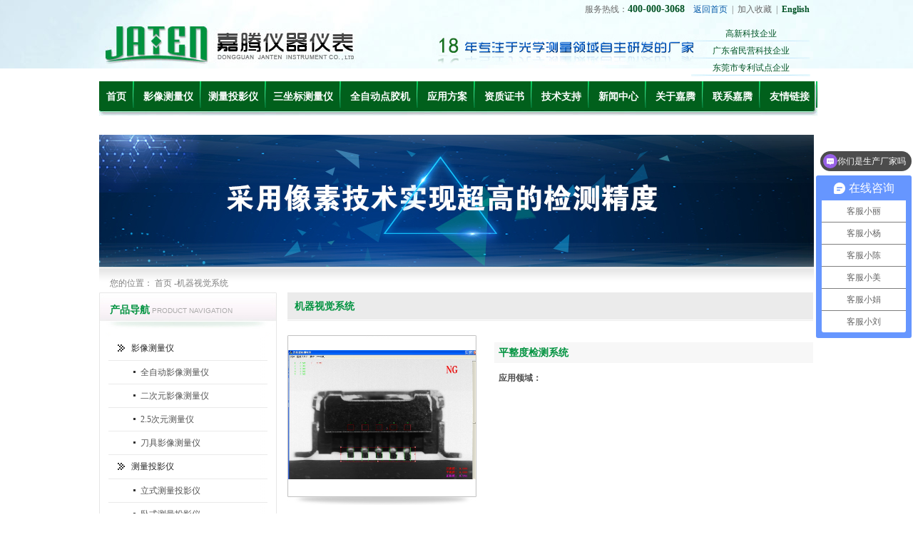

--- FILE ---
content_type: text/html
request_url: http://www.cnjaten.cn/451.html
body_size: 7767
content:
<!DOCTYPE html PUBLIC "-//W3C//DTD XHTML 1.0 Transitional//EN" "http://www.w3.org/TR/xhtml1/DTD/xhtml1-transitional.dtd">
<html xmlns="http://www.w3.org/1999/xhtml">
<head>
<meta http-equiv="Content-Type" content="text/html; charset=utf-8" />
<title>平整度检测系统-东莞市嘉腾仪器仪表有限公司</title>
<meta name="Keywords" content="影像测量仪,二次元影像测量仪,全自动影像测量仪,三坐标测量仪,测量投影仪" />
<meta name="Description" content="嘉腾仪表仪器有限公司16年专业生产影像测量仪,二次元影像测量仪,全自动影像测量仪,大行程影像测量仪,三坐标测量仪,测量投影仪.技术精湛,品质保障.欢迎来电咨询!400-000-3068" />
<meta name="robots" content="all" /> 
<meta name="Copyright" Content="东莞市嘉腾仪器仪表有限公司" />

<script type="text/javascript">
try {
if ((navigator.userAgent.match(/(iPhone|iPod|Android|ios|iPad)/i)))
{
window.location=window.location.host+"/M"+location.pathname;
}
}
catch(err)
{
}</script>

<link href="/LK_Skin/Style/topfooter.css" rel="stylesheet" type="text/css" />
<link href="/LK_Skin/Style/public.css" rel="stylesheet" type="text/css" />
<link href="/LK_Skin/Style/mian.css" rel="stylesheet" type="text/css" />
</head>

<body>
<!--*******************容器********************-->
<div class="wrap">
<!--*******************logo********************-->
	<div class="logo"><a href="/"><img src="/LK_Skin/Images/logo.jpg" alt="东莞市嘉腾仪器仪表有限公司" title="东莞市嘉腾仪器仪表有限公司"  /></a></div>
<!--*******************头部左边内容********************-->
    <div class="header_right">
    	<div class="homeFavorites">服务热线：<span>400-000-3068</span><a href="/" style="color:#0358A8">返回首页</a>|<a onclick="javascript:window.external.addFavorite('http://www.cnjaten.cn','东莞市嘉腾仪器仪表有限公司')">加入收藏</a>|<a href="http://www.dgjiateng.net/" target="_blank" style="color: #015224"><b>English</b></a></div>
        <ul class="header_ul">
        	<li><a>高新科技企业</a></li><li><a>广东省民营科技企业</a></li><li><a>东莞市专利试点企业</a></li>
        </ul>
    </div>
    <div class="clear"></div>
<!--*******************主导航********************-->
    <div class="nav" id="nav">
        <a  href="/">首页</a>
        
        
        <a  href="/yingxiangceliangyi.html">影像测量仪</a><a  href="/touyingyi.html">测量投影仪</a><a  href="/sanzuobiaoceliangji.html">三坐标测量仪</a>
        
        
        <a  href="/quanzidongdianjiaoji.html">全自动点胶机</a>
        
        
        
        
        
        
        
        
        
        
        
        
        
        
        
        
        
            <a  href="/app.html">
            应用方案
            </a>
        
            <a  href="/zzzs.html">
            资质证书
            </a>
        
            <a  href="/jszc.html">
            技术支持
            </a>
        
            <a  href="/news.html">
            新闻中心
            </a>
        
            <a  href="/about.html">
            关于嘉腾
            </a>
        
            <a  href="/contacts.html">
            联系嘉腾
            </a>
        
            <a  href="/links.html">
            友情链接
            </a>
        
    </div>
<!--*******************二级导航********************-->
        <div id="nav_menu">
          <p class="menu"></p>
            <p class="menu">
            
            
                <a href="/daxingchengyingxiangceliangyi.html">全自动影像测量仪</a>
            
                <a href="/erciyuanyingxiangceliangyi.html">二次元影像测量仪</a>
            
                <a href="/2.5ciyuanceliangyi.html">2.5次元测量仪</a>
            
                <a href="/daojuceliangyi.html">刀具影像测量仪</a>
            </p>
            <p class="menu">
            
            </p>
            <p class="menu">
            
            
                <a href="/lishitouyingyi.html">立式测量投影仪</a>
            
                <a href="/woshitouyingyi.html">卧式测量投影仪</a>
            </p>
            <p class="menu">
            
            </p>
            <p class="menu">
            <!--
            
                <a href="/pcbceliangfangan.html">PCB线路板,PCBA,PCB电路板 影像测量检测方案</a>
            
                <a href="/chilunceliang.html">齿轮,塑胶件,五金件 全自动影像测量方案</a>
            
                <a href="/boligaibanjianceceliang.html">玻璃盖板尺寸检测测量方案</a>
            -->
            </p>
            <p class="menu"></p>
            <p class="menu"></p>
            <p class="menu"></p>
            <p class="menu"></p>
            <p class="menu"></p>
		</div>

<!--*******************动画效果********************-->
	<div class="flash_img">
		<img src="/UploadFiles/Head/显微镜banner.jpg" />
	</div>
    <div class="clear"></div>
</div>
<!--*******************容器********************-->
<div class="container">
<!--*******************当前所在页面********************-->
	<div class="Location">您的位置： <a href="/">首页</a> -机器视觉系统</div>
<!--*******************左边内容********************-->
	<div class="left_nn">
<!--*******************左边导航********************-->	
		<div class="left_nndh">产品导航<span> PRODUCT NAVIGATION</span></div>
        <dl id="catalog" class="side_nav">
        
        
        <dt  ><a href="/yingxiangceliangyi.html">影像测量仪</a></dt>
        <dd>
            
            		
            
            <p><a href="/daxingchengyingxiangceliangyi.html">全自动影像测量仪</a></p>
            
            <p><a href="/erciyuanyingxiangceliangyi.html">二次元影像测量仪</a></p>
            
            <p><a href="/2.5ciyuanceliangyi.html">2.5次元测量仪</a></p>
            
            <p><a href="/daojuceliangyi.html">刀具影像测量仪</a></p>
            
        </dd>
        
        <dt  ><a href="/touyingyi.html">测量投影仪</a></dt>
        <dd>
            
            		
            
            <p><a href="/lishitouyingyi.html">立式测量投影仪</a></p>
            
            <p><a href="/woshitouyingyi.html">卧式测量投影仪</a></p>
            
        </dd>
        
        <dt  ><a href="/sanzuobiaoceliangji.html">三坐标测量仪</a></dt>
        <dd>
            
            		
            
        </dd>
        
        <dt  ><a href="/gongjuxianweijing.html">工具显微镜</a></dt>
        <dd>
            
            		
            
        </dd>
        
        <dt  ><a href="/yijianshiyingxiangceliangy/.html">一键式影像测量仪</a></dt>
        <dd>
            
            		
            
        </dd>
        
        <dt  ><a href="/pingzhengduceshiyi.html">平整度检测仪</a></dt>
        <dd>
            
            		
            
        </dd>
        
        <dt  ><a href="/quanzidongdianjiaoji.html">全自动点胶机</a></dt>
        <dd>
            
            		
            
        </dd>
        
        <dt  ><a href="/xianweijing.html">显微镜系列</a></dt>
        <dd>
            
            		
            
        </dd>
        
        <dt class='on' ><a href="/jiqishijue.html">机器视觉系统</a></dt>
        <dd>
            
            		
            
        </dd>
        
        <dt  ><a href="/celiangruanjian.html">测量软件系列</a></dt>
        <dd>
            
            		
            
        </dd>
        
        <dt  ><a href="/yuanduyi.html">圆度测量仪</a></dt>
        <dd>
            
            		
            
        </dd>
        
        <dt  ><a href="/yuanzhuduyi.html">圆柱度测量仪</a></dt>
        <dd>
            
            		
            
        </dd>
        
        <dt  ><a href="/sanweisaomiaoyi.html">三维扫描仪</a></dt>
        <dd>
            
            		
            
        </dd>
        
        <dt  ><a href="/boligaibanquanchicunceliangyi.html">玻璃盖板全尺寸测量仪</a></dt>
        <dd>
            
            		
            
        </dd>
        
        <dt  ><a href="/metalmask.html">自动钢网检测设备</a></dt>
        <dd>
            
            		
            
        </dd>
        
        <dt  ><a href="/gaoshiji/index.html">磁场测试设备</a></dt>
        <dd>
            
            		
            
        </dd>
        
        <dt  ><a href="/touyingyishujuchuliqi.html">数据处理器/数显箱</a></dt>
        <dd>
            
            		
            
        </dd>
        
        <dt  ><a href="/touyingyipeijian.html">二次元/三次元选配件</a></dt>
        <dd>
            
            		
            
        </dd>
        
        <dt  ><a href="/biaomiancucaoduceliangyi.html">非标检测仪器</a></dt>
        <dd>
            
            		
            
        </dd>
        
        <dt  ><a href="/pcbxianlubanjianceshebei.html">PCB线路板检测设备</a></dt>
        <dd>
            
            		
            
        </dd>
        
        <dt  ><a href="/lalishiyanji.html">力学检测试验设备</a></dt>
        <dd>
            
            		
            
        </dd>
        
        <dt  ><a href="/huanjingxueshiyanshebei.html">环境学检测试验设备</a></dt>
        <dd>
            
            		
            
        </dd>
        
        <dt  ><a href="/hongwaitiwenjiancemen.html">红外体温检测仪</a></dt>
        <dd>
            
            		
            
        </dd>
        
		</dl>
        <div style="padding-bottom:6px;"><img src="/LK_Skin/Images/dhd.gif" style="width:249px; height:21px;" /></div>
<!--*******************图片********************-->	
		<div style="padding-bottom:4px;"><a href="/contacts.html"><img src="/LK_Skin/Images/6.gif" /></a></div>
        <div><a href="/message.html"><img src="/LK_Skin/Images/7.gif" /></a></div>
    </div>
<!--*******************右边内容********************-->
	<div class="rigth">
<!--*******************当前所在页面********************-->
    	<div class="rigth_dha">机器视觉系统</div>
<!--*******************产品详细页********************-->
		<div class="products_left">
        	<img src="/UploadFiles/jiqishijuexitong/20090309161736.jpg" id="bigpic" />
        </div>
        <div class="products_right">
        	<div id="picbar" class="product_content" style="position:absolute;" >
              		<div id="zoompic" class="zoompic"></div>
          		</div>
			<p class="products_rightdh">平整度检测系统</p>
            <div class="products_rightnn">
            	<strong>应用领域：</strong><br />
                
            </div>
        </div>
        <div class="clear"></div>
<!--*******************内容********************-->
		<div class="about-nna">
        	<p style="border-bottom: 0px; border-left: 0px; padding-bottom: 0px; widows: 2; text-transform: none; background-color: rgb(251,251,251); text-indent: 0px; margin: 0px; padding-left: 0px; padding-right: 0px; font: 12px/22px 宋体; white-space: normal; orphans: 2; letter-spacing: normal; color: rgb(78,78,78); border-top: 0px; border-right: 0px; word-spacing: 0px; padding-top: 0px; -webkit-text-size-adjust: auto; -webkit-text-stroke-width: 0px">&nbsp;平整度检测系统</p>
<div class="zhuti" style="border-bottom: 0px; border-left: 0px; padding-bottom: 0px; widows: 2; text-transform: none; background-color: rgb(251,251,251); text-indent: 0px; margin: 0px; padding-left: 0px; padding-right: 0px; font: 12px/22px 宋体; white-space: normal; orphans: 2; letter-spacing: normal; color: rgb(78,78,78); border-top: 0px; border-right: 0px; word-spacing: 0px; padding-top: 0px; -webkit-text-size-adjust: auto; -webkit-text-stroke-width: 0px">
<table border="0" cellspacing="0" cellpadding="0" width="100%" style="border-bottom: 0px; border-left: 0px; padding-bottom: 0px; margin: 0px; padding-left: 0px; padding-right: 0px; border-top: 0px; border-right: 0px; padding-top: 0px">
    <tbody style="border-bottom: 0px; border-left: 0px; padding-bottom: 0px; margin: 0px; padding-left: 0px; padding-right: 0px; border-top: 0px; border-right: 0px; padding-top: 0px">
        <tr bgcolor="#efefef" style="border-bottom: 0px; border-left: 0px; padding-bottom: 0px; margin: 0px; padding-left: 0px; padding-right: 0px; border-top: 0px; border-right: 0px; padding-top: 0px">
            <td height="5" width="100%" colspan="2" style="border-bottom: 0px; border-left: 0px; padding-bottom: 0px; margin: 0px; padding-left: 0px; padding-right: 0px; border-top: 0px; border-right: 0px; padding-top: 0px">&nbsp;</td>
        </tr>
        <tr align="left" style="border-bottom: 0px; border-left: 0px; padding-bottom: 0px; margin: 0px; padding-left: 0px; padding-right: 0px; border-top: 0px; border-right: 0px; padding-top: 0px">
            <td class="td-title" valign="top" colspan="2" style="border-bottom: 0px; border-left: 0px; padding-bottom: 0px; margin: 0px; padding-left: 0px; padding-right: 0px; border-top: 0px; border-right: 0px; padding-top: 0px">
            <p class="duanluo" align="left" style="border-bottom: 0px; border-left: 0px; padding-bottom: 0px; margin: 0px; padding-left: 0px; padding-right: 0px; border-top: 0px; border-right: 0px; padding-top: 0px">&nbsp;</p>
            <table border="0" cellspacing="0" cellpadding="0" width="100%" style="border-bottom: 0px; border-left: 0px; padding-bottom: 0px; margin: 0px; padding-left: 0px; padding-right: 0px; border-top: 0px; border-right: 0px; padding-top: 0px">
                <tbody style="border-bottom: 0px; border-left: 0px; padding-bottom: 0px; margin: 0px; padding-left: 0px; padding-right: 0px; border-top: 0px; border-right: 0px; padding-top: 0px">
                    <tr style="border-bottom: 0px; border-left: 0px; padding-bottom: 0px; margin: 0px; padding-left: 0px; padding-right: 0px; border-top: 0px; border-right: 0px; padding-top: 0px">
                        <td style="border-bottom: 0px; border-left: 0px; padding-bottom: 0px; margin: 0px; padding-left: 0px; padding-right: 0px; border-top: 0px; border-right: 0px; padding-top: 0px">&nbsp;</td>
                        <td style="border-bottom: 0px; border-left: 0px; padding-bottom: 0px; margin: 0px; padding-left: 0px; padding-right: 0px; border-top: 0px; border-right: 0px; padding-top: 0px">&nbsp;</td>
                        <td style="border-bottom: 0px; border-left: 0px; padding-bottom: 0px; margin: 0px; padding-left: 0px; padding-right: 0px; border-top: 0px; border-right: 0px; padding-top: 0px">&nbsp;</td>
                    </tr>
                    <tr style="border-bottom: 0px; border-left: 0px; padding-bottom: 0px; margin: 0px; padding-left: 0px; padding-right: 0px; border-top: 0px; border-right: 0px; padding-top: 0px">
                        <td height="159" style="border-bottom: 0px; border-left: 0px; padding-bottom: 0px; margin: 0px; padding-left: 0px; padding-right: 0px; border-top: 0px; border-right: 0px; padding-top: 0px">&nbsp;</td>
                        <td style="border-bottom: 0px; border-left: 0px; padding-bottom: 0px; margin: 0px; padding-left: 0px; padding-right: 0px; border-top: 0px; border-right: 0px; padding-top: 0px">&nbsp;</td>
                        <td style="border-bottom: 0px; border-left: 0px; padding-bottom: 0px; margin: 0px; padding-left: 0px; padding-right: 0px; border-top: 0px; border-right: 0px; padding-top: 0px">
                        <p style="border-bottom: 0px; border-left: 0px; padding-bottom: 0px; margin: 0px; padding-left: 0px; padding-right: 0px; border-top: 0px; border-right: 0px; padding-top: 0px"><span class="neirong" style="border-bottom: 0px; border-left: 0px; padding-bottom: 0px; margin: 0px; padding-left: 0px; padding-right: 0px; border-top: 0px; border-right: 0px; padding-top: 0px">平整度检测系统专门用于检测各种IC芯片、各种电子连接器的针脚及其平整度（水平直线度、共面度）、间隙、针脚宽度等。系统简单设定后，即可自动识别、检测，无需人员操作。平整度检测系统在检测标定平面度时能达到0.01mm以上的精度。可根据检测要求设定平整度误差范围。单相机平整度检测系统运行界面如下：</span></p>
                        <p style="border-bottom: 0px; border-left: 0px; padding-bottom: 0px; margin: 0px; padding-left: 0px; padding-right: 0px; border-top: 0px; border-right: 0px; padding-top: 0px">　　&nbsp; 　　<span class="Apple-converted-space">&nbsp;</span><br style="border-bottom: 0px; border-left: 0px; padding-bottom: 0px; margin: 0px; padding-left: 0px; padding-right: 0px; border-top: 0px; border-right: 0px; padding-top: 0px" />
                        <span class="cuti" style="border-bottom: 0px; border-left: 0px; padding-bottom: 0px; margin: 0px; padding-left: 0px; padding-right: 0px; border-top: 0px; border-right: 0px; padding-top: 0px">【平整度检测系统主要功能】</span><br style="border-bottom: 0px; border-left: 0px; padding-bottom: 0px; margin: 0px; padding-left: 0px; padding-right: 0px; border-top: 0px; border-right: 0px; padding-top: 0px" />
                        检测芯片针脚的个数；<br style="border-bottom: 0px; border-left: 0px; padding-bottom: 0px; margin: 0px; padding-left: 0px; padding-right: 0px; border-top: 0px; border-right: 0px; padding-top: 0px" />
                        可测量芯片针脚的多个位置的几何尺寸，包括pitch间隔、宽度、高度等；<br style="border-bottom: 0px; border-left: 0px; padding-bottom: 0px; margin: 0px; padding-left: 0px; padding-right: 0px; border-top: 0px; border-right: 0px; padding-top: 0px" />
                        检测针脚的共线度等平整度指标 ；<br style="border-bottom: 0px; border-left: 0px; padding-bottom: 0px; margin: 0px; padding-left: 0px; padding-right: 0px; border-top: 0px; border-right: 0px; padding-top: 0px" />
                        系统检测到质量问题时，能发出报警信号，并输出控制信号；<br style="border-bottom: 0px; border-left: 0px; padding-bottom: 0px; margin: 0px; padding-left: 0px; padding-right: 0px; border-top: 0px; border-right: 0px; padding-top: 0px" />
                        可对检查出的所有废品对应的图像能够存储和查看；<br style="border-bottom: 0px; border-left: 0px; padding-bottom: 0px; margin: 0px; padding-left: 0px; padding-right: 0px; border-top: 0px; border-right: 0px; padding-top: 0px" />
                        系统有自学习功能，且学习过程操作简单；<br style="border-bottom: 0px; border-left: 0px; padding-bottom: 0px; margin: 0px; padding-left: 0px; padding-right: 0px; border-top: 0px; border-right: 0px; padding-top: 0px" />
                        系统可通过RS232接口或以太网接收上位机控制信号。</p>
                        <p style="border-bottom: 0px; border-left: 0px; padding-bottom: 0px; margin: 0px; padding-left: 0px; padding-right: 0px; border-top: 0px; border-right: 0px; padding-top: 0px"><br style="border-bottom: 0px; border-left: 0px; padding-bottom: 0px; margin: 0px; padding-left: 0px; padding-right: 0px; border-top: 0px; border-right: 0px; padding-top: 0px" />
                        <span class="cuti" style="border-bottom: 0px; border-left: 0px; padding-bottom: 0px; margin: 0px; padding-left: 0px; padding-right: 0px; border-top: 0px; border-right: 0px; padding-top: 0px">【单相机平整度检测系统主要技术特点】</span><span class="Apple-converted-space">&nbsp;</span><br style="border-bottom: 0px; border-left: 0px; padding-bottom: 0px; margin: 0px; padding-left: 0px; padding-right: 0px; border-top: 0px; border-right: 0px; padding-top: 0px" />
                        操作界面清晰明了，简单易行，只需简单设定即可自动执行检测；<br style="border-bottom: 0px; border-left: 0px; padding-bottom: 0px; margin: 0px; padding-left: 0px; padding-right: 0px; border-top: 0px; border-right: 0px; padding-top: 0px" />
                        检测软件及算法完全自主开发，采用亚像素技术实现超高的检测精度；<br style="border-bottom: 0px; border-left: 0px; padding-bottom: 0px; margin: 0px; padding-left: 0px; padding-right: 0px; border-top: 0px; border-right: 0px; padding-top: 0px" />
                        可灵活设置模板查找、平均灰度值检测等多种检测算法；<span class="Apple-converted-space">&nbsp;</span><br style="border-bottom: 0px; border-left: 0px; padding-bottom: 0px; margin: 0px; padding-left: 0px; padding-right: 0px; border-top: 0px; border-right: 0px; padding-top: 0px" />
                        可选择局部扫描功能，提高检测速度；<br style="border-bottom: 0px; border-left: 0px; padding-bottom: 0px; margin: 0px; padding-left: 0px; padding-right: 0px; border-top: 0px; border-right: 0px; padding-top: 0px" />
                        专业化光源设计，成像清晰均匀，确保不形成光斑；<span class="Apple-converted-space">&nbsp;</span><br style="border-bottom: 0px; border-left: 0px; padding-bottom: 0px; margin: 0px; padding-left: 0px; padding-right: 0px; border-top: 0px; border-right: 0px; padding-top: 0px" />
                        支持多种IC产品的检测、具备产品在线自动搜索等功能；<br style="border-bottom: 0px; border-left: 0px; padding-bottom: 0px; margin: 0px; padding-left: 0px; padding-right: 0px; border-top: 0px; border-right: 0px; padding-top: 0px" />
                        安装简单，不影响原生产线工作；结构紧凑，易于操作、维护和扩充；<br style="border-bottom: 0px; border-left: 0px; padding-bottom: 0px; margin: 0px; padding-left: 0px; padding-right: 0px; border-top: 0px; border-right: 0px; padding-top: 0px" />
                        可靠性高，运行稳定，适合各种现场运行条件。<span class="Apple-converted-space">&nbsp;</span><br style="border-bottom: 0px; border-left: 0px; padding-bottom: 0px; margin: 0px; padding-left: 0px; padding-right: 0px; border-top: 0px; border-right: 0px; padding-top: 0px" />
                        基于PC平台，系统可扩充性强，基于机器视觉软件平台可扩展管脚测量等功能，也可外接SPC软件。</p>
                        </td>
                    </tr>
                </tbody>
            </table>
            </td>
        </tr>
    </tbody>
</table>
</div>
			<div class="clear"></div>
        </div>
        <div class="clear"></div>
<!--*******************翻页栏********************-->
		<div class="Detailed_sx" style="text-align:right">
        	 <a title="CCD平整度检测仪" href="/CCDpingzhengdujianceyi.html">上一页</a>
&nbsp;&nbsp;&nbsp;
             <a title="玻璃制品质量检测系统" href="/450.html">下一页</a>&nbsp;&nbsp;&nbsp;
             <a href="/">回到首页</a>
        </div>
    </div>
    <div class="clear"></div>
</div>
<!--*******************友情链接********************-->
<!--*******************版权********************-->
<div class="footer">
<a href="/"><img src="/LK_Skin/Images/footlogo.jpg" alt="东莞市嘉腾仪器仪表有限公司" title="东莞市嘉腾仪器仪表有限公司" class="footer_logo" /></a>
Copyright © 2012-2013 东莞市嘉腾仪器仪表有限公司版权所有. <a href="http://beian.miit.gov.cn/" target="_blank">粤ICP备09212549号-6</a>    
 <bR />
24小时咨询热线：180-9821-8822  座机：0769-22677412   　邮箱： 1113516092@qq.com   地址：广东省东莞市东城街道松浪街28号<bR />嘉腾仪器主要生产及销售：<a href="http://www.cnjaten.cn" >影像测量仪</a>|<a href="http://www.cnjaten.cn/yingxiangceliangyi.html" >二次元影像测量仪</a>|<a href="http://www.cnjaten.cn/daxingchengyingxiangceliangyi.html" >全自动影像仪</a>|<a href="http://www.cnjaten.cn/touyingyi.html" >测量投影仪</a>|<a href="http://www.cnjaten.cn/sanzuobiaoceliangji.html" >三坐标测量仪</a>|<a href="http://www.cnjaten.cn/yijianshiyingxiangceliangy/.html" >一键式闪测仪</a>|<a href="http://www.cnjaten.cn/quanzidongdianjiaoji.html" >自动点胶机</a>|<a href="http://www.cnjaten.cn/gongjuxianweijing.html" >工具显微镜</a>|<a href="http://www.cnjaten.cn/2.5ciyuanceliangyi.html" >2.5次元测量仪</a><bR />


<script>
(function(b,a,e,h,f,c,g,s){b[h]=b[h]||function(){(b[h].c=b[h].c||[]).push(arguments)};
b[h].s=!!c;g=a.getElementsByTagName(e)[0];s=a.createElement(e);
s.src="//s.union.360.cn/"+f+".js";s.defer=!0;s.async=!0;g.parentNode.insertBefore(s,g)
})(window,document,"script","_qha",391579,false);
</script>

<meta name="baidu-site-verification" content="code-8XlaRmCW4h" />

<script>(function(w,d,t,r,u){var f,n,i;w[u]=w[u]||[],f=function(){var o={ti:"97089864", enableAutoSpaTracking: true};o.q=w[u],w[u]=new UET(o),w[u].push("pageLoad")},n=d.createElement(t),n.src=r,n.async=1,n.onload=n.onreadystatechange=function(){var s=this.readyState;s&&s!=="loaded"&&s!=="complete"||(f(),n.onload=n.onreadystatechange=null)},i=d.getElementsByTagName(t)[0],i.parentNode.insertBefore(n,i)})(window,document,"script","//bat.bing.com/bat.js","uetq");</script>



<script>
var _hmt = _hmt || [];
(function() {
  var hm = document.createElement("script");
  hm.src = "https://hm.baidu.com/hm.js?629c2ddf66c8b2f0e9214772345bae3d";
  var s = document.getElementsByTagName("script")[0]; 
  s.parentNode.insertBefore(hm, s);
})();
</script>

<script>
var _hmt = _hmt || [];
(function() {
  var hm = document.createElement("script");
  hm.src = "https://hm.baidu.com/hm.js?b64fb82d4dee7af4a2ec9a4f376a0423";
  var s = document.getElementsByTagName("script")[0]; 
  s.parentNode.insertBefore(hm, s);
})();
</script>



    <div class="clear"></div>
</div>



<script src="/LK_Skin/js/ext-core.js"></script>
<script src="/LK_Skin/js/initnav.js"></script>
<script src="/LK_Skin/js/ContentChange.js"></script>
<script src="/LK_Skin/js/zoom.js"></script>
<script>
Ext.onReady(function(){	
	new Ext.gzj.initNav('nav','nav_menu',{
		navItem:'a',
		menuItem:'p.menu'
	});
	Ext.gzj.ContentChange.register('nav', 'a', 'nav_menu', 'p.menu', 1);
	Ext.gzj.ContentChange.register('catalog', 'dt', 'catalog', 'dd', 1, 'click');
	new Ext.gzj.Zoom('bigpic', {
		zoompic: 'zoompic',
		picbar: 'picbar'
	});
});
</script>
</body>
</html>
<!--网站由亮金网络有限公司制作(http://www.ljinnet.com)-->


--- FILE ---
content_type: text/css
request_url: http://www.cnjaten.cn/LK_Skin/Style/topfooter.css
body_size: 1894
content:
@charset "utf-8";
/* CSS Document */
*{
	margin:0;padding:0;}
body{
	font-size:12px;font-family:\5b8b\4f53;
	background:#fff url(../Images/bg.jpg) no-repeat center top;}
ul,li{
	margin:0px;padding:0px;}
img{border:none}
li{list-style-type:none}
a{
	text-decoration:none;hide-focus: expression(this.hideFocus=true);
	outline: none;cursor:pointer;}
a:focus{outline:0}
a:hover{color:#0358A8 !important}
.clear {
	clear:both;height:0; font-size:0; 
	line-height:0; }
/* 页面外框 */
.wrap{
	width:1007px; padding:0 0 0 5px;height:auto;
	margin:0 auto; position:relative;}
/* 页面头部 */
.logo{
	width:467px; height:114px; float:left; display:inline;}
.header_right{
	width:535px;height:114px; float:left; display:inline;
	overflow:hidden;
	background:url(../Images/logoa.jpg) no-repeat 0 48px;}
.header_ul{
	width:167px; float:right; display:inline; height:auto;
	padding:10px 5px 0 0;}
.header_ul li{
	height:24px; text-align:center; line-height:24px;
	background:url(../Images/line.gif) no-repeat 0 bottom;}
.header_ul li a{
	color:#015425}
/* 主导�?*/
.nav{
	height:48px; overflow:hidden;
	background:url(../Images/nav.jpg) no-repeat;}
.nav a {
	display:inline-block;height:42px;font:bold 14px/43px "宋体";
	color:#FEFFFE; padding:0 11px 0 10px;
	background:url(../Images/navright.jpg) no-repeat right 0;}
.nav a:hover,.nav .on {
	background:url(../Images/navhover.jpg) repeat-x;
	color:#FEFFFE !important;}
/******************* 主导�?弹出菜单 ************************/
#nav_menu {
	width:100%;height:27px;overflow:hidden;top: 160px;
    left: 0px;color:#3C3C3C;z-index:9999;}
#nav_menu .menu {
	position:absolute;display:block;
	font:12px/27px "宋体";visibility:hidden;}
#nav_menu .menu a {
	color:#545454;padding:0px 8px 0 8px;}
#nav_menu .menu a:hover{
	color:#545454 !important;}
/* 搜索 */
.search{
	width:179px;height:27px; position:absolute;
	right:20px; top:42px;
	background:url(../Images/search.gif) no-repeat;}
.search input{
	width:136px;border:none;height:16px;
	padding:4px 0 0 4px;font:12px "宋体";
	color:#333;background:none;}
.search .submit{
	float:right;width:30px;height:27px;cursor:pointer;
	border:none; padding:0;
	background:url(../Images/search.gif) no-repeat -149px 0;}
/* 设为首页、加入收藏夹 */
.homeFavorites{
	height:25px; line-height:25px;
	text-align:right; color:#6A6A6A;}
.homeFavorites a{
	color:#6A6A6A; padding:0 6px;}
.homeFavorites span{
	color:#015224; font-size:14px; font-weight:bold;
	padding:0 6px 0 0}
/* 页面尾部 */
.footer{
	width:1002px;height:auto;margin:0 auto; color:#323232;
	font:12px/23px Arial; padding:8px 15px 10px 0}
.footer a{
	color:#323232;}
.footer_logo{
	width:163px; height:63px; float:left;
	display:inline-block; padding:8px 40px 0 0;}
/* 页面尾部版权 */
.copyright{color:#000;}
/******************友情链接*********************/
.friendlink{
	line-height:30px;width:1002px;margin:0 auto;height:auto; 
	background:#F9F9F9 url(../Images/lineb.gif) repeat-x;;}
.friendlink a{
	color:#484848; padding:0 0 0 10px;}
.friendlink span{
	display:inline-block;font:bold 14px/30px "宋体";
	color:#0358A8; padding:0 0 0 15px;}
/******************flash动画效果*********************/
.flash{
	width:1002px;height:266px;}
.flash_img{
	width:1002px;height:185px;}
/************************************* 侧栏-产品分类 *************************************/
.side_nav {
	width:249px;height:auto;overflow:hidden;
	background:url(../Images/leftnav.gif) repeat-y;}
.side_nav dt {
	width:223px;height:33px;cursor:pointer; margin:0 0 0 13px;
	overflow:hidden; font:12px/33px "宋体";
	border-bottom:1px solid #EAEAEA;}
.side_nav dt a {
	display:block;height:33px;color:#272727;
	padding:0 0 0 32px;
	background:url(../Images/dd.gif) no-repeat 13px 11px;}
.side_nav dt a:hover, .side_nav dt.on a {
	color:#0358A8 !important;
	background:url(../Images/dda.gif) no-repeat center 4px;}
.side_nav dd {
	width:223px; height:auto;margin:0 0 0 13px;}
.side_nav dd p{
	width:223px; height:32px;
	border-bottom:1px solid #EAEAEA;}
.side_nav dd a {
	display:block;font:12px/32px "宋体";color:#545454;
	height:32px;padding:0 0 0 45px;
	background:url(../Images/ddb.gif) no-repeat 35px 14px}
.side_nav dd a:hover{
	color:#0358A8 !important;}


--- FILE ---
content_type: text/css
request_url: http://www.cnjaten.cn/LK_Skin/Style/public.css
body_size: 1782
content:
@charset "utf-8";
/* CSS Document */
/******************页面导航*********************/
.dh{
	height:33px;font:bold 14px/33px "宋体";color:#313131;
	padding:0 10px 10px 15px;
	background:url(../Images/dh.gif) no-repeat}
.dh a{
	color:#313131;}
.dh b{
	color:#B3B3B3; font:normal 10px/33px "微软雅黑";}
.dh span{
	float:right; font:normal 12px/33px "宋体"; color:#5F5F5F;}
.dhpro{
	height:50px; padding:8px 10px 0 50px;
	font:bold 16px "微软雅黑"; color:#024787;
	background:url(../Images/dhb.gif) no-repeat;}
.dhpro span{
	float:right; font:normal 12px "宋体"; color:#5F5F5F;}
.dhpro span a{
	color:#5F5F5F;}
.dhpro b{
	display:block; font:normal 10px "微软雅黑"; color:#B3B3B3;}
/******************页面中间容器*********************/
.container{
	width:1002px; position:relative;height:auto;
	margin:0 auto;}
/******************中间内容-中间内容*********************/
.index-center{
	width:1000px;height:200px; border-left:1px solid #E8E8E8;
	border-right:1px solid #E8E8E8; padding:3px 0 0 0;
	background:url(../Images/center.gif) repeat-x;}
/******************页面左边*********************/
.left{
	float:left;display:inline;width:252px; height:auto;}
.left_dh{
	height:32px; font:14px/32px "宋体"; color:#FFFFFF;
	text-align:center; padding:0 0 20px 0;
	background:url(../Images/leftdh.gif) no-repeat;}
.left_dh span{
	color:#C7E8D5; font:14px/32px Arial;}
.left_nn{
	float:left; display:inline; width:249px; height:auto;}
.left_nndh{
	height:50px; background:url(../Images/dhc.gif) no-repeat;
	font:bold 14px/50px "宋体"; padding:0 0 12px 15px; color:#00923F}
.left_nndh span{
	font:normal 10px/50px Arial; color:#AAAAAA}	
/******************左边导航*********************/
.leftsidebar{
	width:223px; height:auto;padding:0 12px 0 13px;
	border-left:1px solid #E6E6E6;border-right:1px solid #E6E6E6;}
.leftsidebar li{
	height:37px;color:#545454; border-bottom:1px solid #EAEAEA;
	overflow:hidden; line-height:37px;}
.leftsidebar li a{
	display:block; height:37px;color:#545454;
	padding:0 0 0 35px;}
.leftsidebar li a:hover,.leftsidebar li.on a{
	color:#FFFEFE !important;
	background:url(../Images/leftnavb.gif) no-repeat 0 center;}
/******************左边新闻*********************/
.leftNews{
	width:330px;height:190px; float:left; display:inline;
	border-left:2px solid #fff; padding:7px 0 0 10px;}
.leftNews_dh{
	height:25px; font:bold 12px/25px "宋体"; padding:0 0 9px 10px;
	background:url(../Images/leftnews.gif) no-repeat 0 bottom;}
.leftNews_dh a{
	color:#0358A8}
.leftNews .list-txt a{
	padding:0 0 0 30px;color:#4D4C4C;
	background:url(../Images/ddb.gif) no-repeat 20px 4px;}
.leftNews .list-txt a:hover{
	background:url(../Images/ddc.gif) no-repeat 20px 4px;}
/******************右边内容*********************/
.rigth{
	float:left;display:inline;width:737px;height:auto;
	margin:0 0 0 15px; overflow:hidden}
.rigth_dh{
	font:bold 14px/30px "微软雅黑"; height:30px; color:#00923F;
	padding:0 0 0 10px; margin:0 0 10px 0;
	background:url(../Images/linec.gif) repeat-x 0 bottom;}
.rigth_dha{
	font:bold 14px/40px "微软雅黑"; height:40px; color:#00923F;
	padding:0 0 0 10px; margin:0 0 10px 0;
	background:url(../Images/dhe.gif) repeat-x}
/******************右边导航*********************/
.rightsidebar{
	width:139px; height:180px; overflow:hidden;
	float:left; display:inline; padding:17px 0 0 34px;
	background:url(../Images/leftnewsa.gif) no-repeat left center}
.rightsidebar a{
	display:block; height:25px;color:#323232; padding:1px 0 6px 0;
	font:bold 14px/25px "宋体"; text-align:center;
	background:url(../Images/rightnav.gif) no-repeat 0 bottom;}
/******************右边新闻*********************/
.rightNews{
	width:705px; height:auto; margin:0 0 0 17px;}
.rightNews .list-txt{
	background:url(../Images/linec.gif) repeat-x 0 bottom;
	margin:5px 0 0 0;}
.rightNews .list-txt a{
	color:#4E4D4D; padding:0 0 0 15px;
	background:url(../Images/ddg.gif) no-repeat 5px 3px;}
.rightNews .list-txt a:hover{
	color:#00923F !important;
	background:url(../Images/ddh.gif) no-repeat 5px 3px;}
/******************文本*********************/
.list-txt{
	font:12px/24px "宋体";height:24px;overflow:hidden;}
.list-txt span{
	font:12px/24px "宋体";color:#4E4D4D; float:right;
	padding:0 8px 0 10px;}
/******************首页关于公司内容*********************/
.profile{
	width:433px;height:132px; color:#484848;
	font:12px/22px "宋体";overflow:hidden;}
.profile a{
	color:#0358A8;}
.profile img{
	width:158px; height:125px; float:left; display:inline-block;
	padding:0 8px 0 0;}
/******************QQ*********************/
.onlinea{
	height:32px;
	padding:4px 0 0 75px;
}
/******************联系我们*********************/
.contactUs{
	font:12px/24px "宋体";color:#484848;height:auto;
	width:725px; overflow:hidden;
	padding:10px 0 15px 7px;}
/******************首页视频*********************/
.video{
	width:130px; height:137px;line-height:27px;
	float:left; display:inline; text-align:center;
	margin:0 15px 0 0;}
.video img{
	width:130px; height:110px; display:block;}
.video a{
	color:#313131;}
.video_a{
	width:230px; height:237px;line-height:27px;
	float:left; display:inline; text-align:center;
	margin:0 0 15px 10px;}
.video_a img{
	width:230px; height:210px; display:block;}
.video_a a{
	color:#313131;}
.video_b{
	width:430px; height:auto; margin:50px auto 25px auto;
	color:#313131; line-height:24px;}
.video_b p{
	padding-top:10px;}
/*****************当前你所在位置****************/
.Location{
	height:26x;font:12px/26px "宋体";color:#7F7F7F;
	padding:10px 0 0 15px;
	background:url(../Images/location.gif) no-repeat;}
.Location a{
	color:#7F7F7F;}
/******************文章内容*********************/
.about-nn{
	font:12px/22px "宋体";color:#626262;height:auto;
	padding:10px 10px 15px 10px;}
.about-nna{
	font:12px/22px "宋体";color:#4E4E4E;height:auto;
	padding:10px 10px 15px 10px; width:717px;}
/**************** 翻页栏 *************************/
.paging {
	height:16px;font:12px/16px "宋体";text-align:center;
	padding:20px 0px 20px 0;color:#313131;}
.paging select{
	border:1px solid #7F9DB9; width:66px; height:14px;
	font:12px/14px "宋体";color:#313131;}
.paging a {
	color:#313131; padding:0 1px;}
.paging a:hover{
	color:#313131 !important;}
	
.Detailed{
	height:auto; font:bold 14px/30px "宋体"; text-align:center;
	color:#4E4D4D; padding:15px 0 2px 0;
	background:url(../Images/linec.gif) repeat-x 0 bottom}
.Detailed_dh{
	height:auto; font:normal 12px/25px "宋体"; text-align:center;
	color:#7F7F7F; padding:4px 0 20px 0;}
.Detailed_sx{
	height:auto;font:normal 12px/23px "宋体";
	padding:12px 15px 15px 10px;color:#4E4D4D;}
.Detailed_sx p{
	padding-top:4px;}
.Detailed_sx a{
	color:#4E4D4D;}


--- FILE ---
content_type: text/css
request_url: http://www.cnjaten.cn/LK_Skin/Style/mian.css
body_size: 2139
content:
@charset "utf-8";
/* CSS Document */
/*********** 证书展示**************/
.center-gd{
	width:251px;height:auto;padding:0 0 30px 0;
	float:left; display:inline;
	background:url(../Images/sd.gif) no-repeat center bottom;}
.center-gd .dh{
	background:url(../Images/dha.gif) no-repeat;
	padding-bottom:20px;}
.center-gd .btn {
	float:left;isplay:inline;height:121px;
	cursor:pointer;width:30px;}
.center-gd .center {
	position:relative;
	float:left;width:182px;height:121px;
    overflow:hidden;display:inline;}
.center-gd .list_v {
	width:182px;height:121px;float:left;
	margin:0 5px 0 0;}
.center-gd .list_v img{
	width:182px;height:121px;}
/*********** 产品 **************/
#deo {
	overflow:hidden;width:734px;height:635px;}
#indemo {
	float: left;width: 800%;}
#deo1 {
	float: left;width:734px;height:430px;}
#deo2 {
	float: left;width:734px;height:430px;}
.product_div{
	width:734px; float:left; display:inline; height:auto;
	margin:0 0 0 16px;}
.product-list{
	float:left;display:inline;width:205px;overflow:hidden;
	color:#313131; margin:6px 18px 10px 20px;
	height:198px; text-align:center;font:12px/21px "宋体";
	background:url(../Images/img.gif) no-repeat;}
.product-list img{
	width:203px;height:140px;display:block;
	padding:1px 1px 10px 1px;}
.product-list p{
	height:21px; overflow:hidden;}
.product-list a{
	color:#313131;}
.rigth .product-list{
	background:url(../Images/imga.gif) no-repeat;}
.product-lista{
	float:left;display:inline;width:139px;overflow:hidden;
	color:#313131; margin:15px 48px 10px 50px;
	height:270px;font:12px/21px "宋体";
	background:url(../Images/imgb.gif) no-repeat;}
.product-lista img{
	width:137px;height:217px;display:block;
	padding:2px 1px 10px 1px;}
.product-lista a{
	color:#272727;}
/*********** 嘉腾优势 **************/
.superiority{
	width:465px; float:left; display:inline; height:auto;
	margin:0 17px 0 17px;}
.superiority_img{
	float:left; display:inline-block; width:85px;
	height:146px; margin:0 25px 0 0;}
.superiority_ul{
	width:325px; float:left; display:inline; height:150px;
        font:12px/22px "宋体";overflow:hidden;color:#313131;}
.superiority_ul li{
	height:30px; font:12px/30px "宋体"; overflow:hidden;
	border-bottom:1px dashed #D8D8D8;}
.superiority_ul li a{
	display:block; height:30px;color:#313131;
	background:url(../Images/ddf.gif) no-repeat 0 9px;}
.superiority_ul li a:hover{
	background:url(../Images/dde.gif) no-repeat 0 9px;}
.superiority_ul span{
	display:inline-block; height:30px; padding:0 10px 0 3px;
	color:#E4E3E3;}
/***************** 侧栏-通用栏目 **************************/
.side_publicbar {
	width:447px;height:197px; float:right; display:inline;
	border-right:2px solid #fff;}
.side_publicbar .title {
	height:30px;padding:11px 0px 0 0px; overflow:hidden;}
.side_publicbar .title span {
	float:left;height:25px; display:inline-block;
	margin-right:2px;
	font:normal 14px/25px "宋体";height:33px; width:110px;
	color:#FFFFFF;cursor:pointer; padding:0 0 5px 0;
	background:url(../Images/sub.gif) no-repeat;}
.side_publicbar .title span b {
	display:block; height:25px; text-align:center;}
.side_publicbar .title .on {
	color:#FFFFFF;
	background:url(../Images/suba.gif) no-repeat;}
.side_publicbar .content {
	padding:9px 8px 0 0;
	height:137px;overflow:hidden;}
/*********** 证书 **************/
.Certificate{
	width:157px; height:130px; line-height:25px;
	float:left; display:inline; margin:15px 40px 0 48px;
	text-align:center; overflow:hidden;}
.Certificate img{
	width:157px; height:105px; display:block;}
.Certificate a{
	color:#545454;}
.Certificate_a{
	width:150px; height:230px; line-height:25px;
	float:left; display:inline; margin:20px 40px 0 55px;
	text-align:center; overflow:hidden;}
.Certificate_a img{
	width:150px; height:205px; display:block;}
.Certificate_a a{
	color:#545454;}
/********************** 留言 **************************/
.message{
	width:493px;padding:30px 0 25px 40px; height:auto;
	color:#292929;}
.message label{
	color:#292929;}
.message .tr {
	font:12px/26px "宋体";height:26px;
	padding:7px 0 0 0px;}
.message input{ 
    height:24px; width:330px;
	vertical-align:middle;color:#292929;padding:0px 2px;
	border:1px solid #E9E9E9;background-color:#FFFFFF;}
.message textarea{
	height:154px; width:394px;padding:0px 2px;
	vertical-align:middle;color:#292929;
	border:1px solid #E9E9E9;background-color:#FFFFFF;}
.message .btn {
	width:71px;height:26px;cursor:pointer;border:none;
	padding:0px;
	background:url(../Images/btn.gif) no-repeat;}
/*********** 产品详细页面 **************/
.products_left{
	width:263px; height:auto; padding:1px 1px 36px 1px;
	float:left; display:inline; margin:10px 0 20px 0;
	background:url(../Images/imgc.gif) no-repeat;}
.products_left img{
	width:263px; height:181px; padding:20px 0 0 0}
.products_lefta{
	width:241px; height:auto; padding:1px 1px 16px 1px;
	float:left; display:inline; margin:10px 0 20px 0;
	background:url(../Images/imgd.gif) no-repeat;}
.products_lefta img{
	width:241px; height:383px;}
.products_right{
	width:447px; height:auto; margin:10px 0 20px 0;
	float:right; display:inline; position:relative;}
.products_righta{
	width:467px; height:auto; margin:10px 0 20px 0;
	float:right; display:inline; position:relative;}
.products_rightdh{
	font:bold 14px/29px "宋体"; height:auto; padding:0 6px 0 6px;
	background:#F7F7F7; color:#00923F; margin:10px 0 0 0;}
.products_rightnn{
	line-height:23px; padding:10px 6px 0 6px; height:auto;
	color:#4E4E4E}
.product_content {
	float:right;display:inline;width:370px;}
.product_content .zoompic{
	width:370px;height:274px;overflow:hidden;}
/******************下载中心*********************/
.down{
	width:737px;height:auto;overflow:hidden;
	border-bottom:1px dashed #E2E2E2; padding:18px 0 10px 0}
.down_left{
	width:248px; float:left; display:inline; height:auto;
	padding:0 0 0 20px;
	margin:0 10px 0 10px; line-height:25px; color:#7F7F7F;
	background:url(../Images/down.gif) no-repeat 0 5px;}
.down_left p{
	height:25px; overflow:hidden;}
.down_left a{
	color:#D46E09; font-weight:bold;}
.down_right{
	width:426px; float:left; display:inline; height:auto;
	color:#7F7F7F; line-height:21px;}
.down_right .txt{
	width:424px; border:1px solid #80E4AE; padding:5px 10px;
	height:63px; overflow:hidden; margin:0 0 5px 0;
	color:#737373; background:#CAFDE1;}


--- FILE ---
content_type: application/x-javascript
request_url: http://www.cnjaten.cn/LK_Skin/js/zoom.js
body_size: 1611
content:
/************************************** 放大镜组件 ***************************************/
Ext.ns('Ext.gzj');
Ext.gzj.Zoom = Ext.extend(Ext.util.Observable, {
	initX: 7,                           //放大镜x坐标的初始值
	initY: 7,                           //放大镜y坐标的初始值
	zoomWidth: 100,                     //放大镜的宽度
	zoomHeight: 100,                    //放大镜的高度
	//组件的构造方法
    constructor: function(elId, config) {
        config = config || {};
        Ext.apply(this, config);
        Ext.gzj.Zoom.superclass.constructor.call(this, config);		
		this.picture = Ext.get(elId);      //获取图片对象       
		this.initMarkup();                 //初始化组件
		this.initEvents();                 //初始化事件
    },
	//方法：初始化组件
    initMarkup: function() {
		if(!this.picture || !this.zoompic)return;
		this.zoompic = Ext.get(this.zoompic);
		//获取放大的比例系数
		this.getBili();
		//创建图片的外包
		this.pictureWrap = this.picture.wrap();
		this.pictureWrap.setStyle({
			position: 'relative',
			width: this.picture.getWidth() + 'px',
			height: this.picture.getHeight() + 'px'
		});
		//创建放大镜
		this.zoom = this.pictureWrap.createChild({ tag: 'p' }, this.picture.first());
		this.zoom.setStyle({
			position: 'absolute',
			left: this.initX + 'px',
			top: this.initY  + 'px',
			width: this.zoomWidth + 'px',
			height: this.zoomHeight + 'px',
			border: '#fff solid 1px',
			background: '#999',
			opacity: 0.35
		});
		//设置放大图片的背景
		this.setPicBackground(this.initX, this.initY);
    },
	//方法：初始化事件
    initEvents: function() {
		if(!this.picture || !this.zoompic)return;

		if(!this.picbar)return;
		this.picbar = Ext.get(this.picbar);
		this.picbar.setDisplayed(false);

		this.pictureWrap.on('mousemove', function(ev){             //鼠标在图片上移动的事件
			this.picbar.setDisplayed(true);
			var x = ev.getPageX() - this.picture.getX() - this.zoomWidth/2;
			var y = ev.getPageY() - this.picture.getY() - this.zoomHeight/2;
			if(x < 0) x = 0;
			if(y < 0) y = 0;
			if(x > this.offsetx) x = this.offsetx;
			if(y > this.offsety) y = this.offsety;			
			//设置放大图片的背景
			this.setPicBackground(x, y);
			//设置放大镜的位置
			this.setZoom(x, y);
		}, this);
		this.pictureWrap.on('mouseleave', function(ev){            //鼠标离开图片的事件 
			this.picbar.setDisplayed(false);
		}, this);
    },
	//方法：获取放大的比例系数
	getBili: function() {
		var currentWidth = this.picture.dom.width;
		var currentHeight = this.picture.dom.height;
		//获取放大图片坐标的活动范围值
		this.picture.setWidth('auto');
		this.picture.setHeight('auto');
		var offsetx2 = this.picture.dom.width - this.zoompic.getWidth();
		var offsety2 = this.picture.dom.height - this.zoompic.getHeight();
		//获取放大镜坐标的活动范围值
		this.picture.setWidth(currentWidth + 'px');
		this.picture.setHeight(currentHeight + 'px');
		this.offsetx = currentWidth - this.zoomWidth;
		this.offsety = currentHeight - this.zoomHeight;		
		//计算坐标放大的比例系数
		this.xBili = offsetx2 / this.offsetx;
		this.yBili = offsety2 / this.offsety;
	},
	//方法：设置放大图片的背景
	setPicBackground: function(x, y) {
		var xx = x * this.xBili;
		var yy = y * this.yBili;
		this.background = 'url(' + this.picture.dom.src + ') -' + xx + 'px -' + yy + 'px no-repeat';
		this.zoompic.setStyle({
			background: this.background
		});
	},
	//方法：设置放大镜的位置
	setZoom: function(x, y) {
		this.zoom.setLeft(x);
		this.zoom.setTop(y);
	}
});

--- FILE ---
content_type: application/x-javascript
request_url: http://www.cnjaten.cn/LK_Skin/js/ext-core.js
body_size: 35089
content:
/*
 * Ext Core Library 3.0
 * http://extjs.com/
 * Copyright(c) 2006-2009, Ext JS, LLC.
 * 
 * MIT Licensed - http://extjs.com/license/mit.txt
 * 
 */
window.undefined=window.undefined;Ext={version:"3.0"};Ext.apply=function(d,e,b){if(b){Ext.apply(d,b)}if(d&&e&&typeof e=="object"){for(var a in e){d[a]=e[a]}}return d};(function(){var d=0,r=navigator.userAgent.toLowerCase(),w=function(e){return e.test(r)},k=document.compatMode=="CSS1Compat",y=w(/opera/),g=w(/chrome/),s=w(/webkit/),v=!g&&w(/safari/),a=v&&w(/version\/3/),z=v&&w(/version\/4/),q=!y&&w(/msie/),o=q&&w(/msie 7/),n=q&&w(/msie 8/),p=q&&!o&&!n,m=!s&&w(/gecko/),b=m&&w(/rv:1\.9/),t=q&&!k,x=w(/windows|win32/),j=w(/macintosh|mac os x/),h=w(/adobeair/),l=w(/linux/),c=/^https/i.test(window.location.protocol);if(p){try{document.execCommand("BackgroundImageCache",false,true)}catch(u){}}Ext.apply(Ext,{isStrict:k,isSecure:c,isReady:false,enableGarbageCollector:true,enableListenerCollection:false,USE_NATIVE_JSON:false,applyIf:function(A,B){if(A){for(var e in B){if(Ext.isEmpty(A[e])){A[e]=B[e]}}}return A},id:function(e,A){return(e=Ext.getDom(e)||{}).id=e.id||(A||"ext-gen")+(++d)},extend:function(){var A=function(C){for(var B in C){this[B]=C[B]}};var e=Object.prototype.constructor;return function(H,D,G){if(Ext.isObject(D)){G=D;D=H;H=G.constructor!=e?G.constructor:function(){D.apply(this,arguments)}}var C=function(){},E,B=D.prototype;C.prototype=B;E=H.prototype=new C();E.constructor=H;H.superclass=B;if(B.constructor==e){B.constructor=D}H.override=function(F){Ext.override(H,F)};E.superclass=E.supr=(function(){return B});E.override=A;Ext.override(H,G);H.extend=function(F){Ext.extend(H,F)};return H}}(),override:function(e,B){if(B){var A=e.prototype;Ext.apply(A,B);if(Ext.isIE&&B.toString!=e.toString){A.toString=B.toString}}},namespace:function(){var A,e;Ext.each(arguments,function(B){e=B.split(".");A=window[e[0]]=window[e[0]]||{};Ext.each(e.slice(1),function(C){A=A[C]=A[C]||{}})});return A},urlEncode:function(F,E){var C,A=[],B,D=encodeURIComponent;for(B in F){C=typeof F[B]=="undefined";Ext.each(C?B:F[B],function(G,e){A.push("&",D(B),"=",(G!=B||!C)?D(G):"")})}if(!E){A.shift();E=""}return E+A.join("")},urlDecode:function(B,A){var E={},D=B.split("&"),F=decodeURIComponent,e,C;Ext.each(D,function(G){G=G.split("=");e=F(G[0]);C=F(G[1]);E[e]=A||!E[e]?C:[].concat(E[e]).concat(C)});return E},toArray:function(){return q?function(e,C,A,B){B=[];Ext.each(e,function(D){B.push(D)});return B.slice(C||0,A||B.length)}:function(e,B,A){return Array.prototype.slice.call(e,B||0,A||e.length)}}(),each:function(D,C,B){if(Ext.isEmpty(D,true)){return}if(typeof D.length=="undefined"||Ext.isPrimitive(D)){D=[D]}for(var A=0,e=D.length;A<e;A++){if(C.call(B||D[A],D[A],A,D)===false){return A}}},getDom:function(e){if(!e||!document){return null}return e.dom?e.dom:(typeof e=="string"?document.getElementById(e):e)},getBody:function(){return Ext.get(document.body||document.documentElement)},removeNode:q?function(){var e;return function(A){if(A&&A.tagName!="BODY"){e=e||document.createElement("div");e.appendChild(A);e.innerHTML=""}}}():function(e){if(e&&e.parentNode&&e.tagName!="BODY"){e.parentNode.removeChild(e)}},isEmpty:function(A,e){return A===null||A===undefined||((Ext.isArray(A)&&!A.length))||(!e?A==="":false)},isArray:function(e){return Object.prototype.toString.apply(e)==="[object Array]"},isObject:function(e){return e&&typeof e=="object"},isPrimitive:function(e){var A=typeof e;return A=="string"||A=="number"||A=="boolean"},isFunction:function(e){return typeof e=="function"},isOpera:y,isWebKit:s,isChrome:g,isSafari:v,isSafari3:a,isSafari4:z,isSafari2:v&&!(a||z),isIE:q,isIE6:p,isIE7:o,isIE8:n,isGecko:m,isGecko2:m&&!b,isGecko3:b,isBorderBox:t,isLinux:l,isWindows:x,isMac:j,isAir:h});Ext.ns=Ext.namespace})();Ext.ns("Ext","Ext.util","Ext.lib","Ext.data");Ext.apply(Function.prototype,{createInterceptor:function(b,a){var c=this;return !Ext.isFunction(b)?this:function(){var e=this,d=arguments;b.target=e;b.method=c;return(b.apply(a||e||window,d)!==false)?c.apply(e||window,d):null}},createCallback:function(){var a=arguments,b=this;return function(){return b.apply(window,a)}},createDelegate:function(c,b,a){var d=this;return function(){var g=b||arguments;if(a===true){g=Array.prototype.slice.call(arguments,0);g=g.concat(b)}else{if(typeof a=="number"){g=Array.prototype.slice.call(arguments,0);var e=[a,0].concat(b);Array.prototype.splice.apply(g,e)}}return d.apply(c||window,g)}},defer:function(c,e,b,a){var d=this.createDelegate(e,b,a);if(c>0){return setTimeout(d,c)}d();return 0}});Ext.applyIf(String,{format:function(b){var a=Ext.toArray(arguments,1);return b.replace(/\{(\d+)\}/g,function(c,d){return a[d]})}});Ext.applyIf(Array.prototype,{indexOf:function(c){for(var b=0,a=this.length;b<a;b++){if(this[b]==c){return b}}return -1},remove:function(b){var a=this.indexOf(b);if(a!=-1){this.splice(a,1)}return this}});Ext.util.TaskRunner=function(e){e=e||10;var g=[],a=[],b=0,h=false,d=function(){h=false;clearInterval(b);b=0},j=function(){if(!h){h=true;b=setInterval(k,e)}},c=function(l){a.push(l);if(l.onStop){l.onStop.apply(l.scope||l)}},k=function(){var n=a.length,p=new Date().getTime();if(n>0){for(var r=0;r<n;r++){g.remove(a[r])}a=[];if(g.length<1){d();return}}for(var r=0,q,m,o,l=g.length;r<l;++r){q=g[r];m=p-q.taskRunTime;if(q.interval<=m){o=q.run.apply(q.scope||q,q.args||[++q.taskRunCount]);q.taskRunTime=p;if(o===false||q.taskRunCount===q.repeat){c(q);return}}if(q.duration&&q.duration<=(p-q.taskStartTime)){c(q)}}};this.start=function(l){g.push(l);l.taskStartTime=new Date().getTime();l.taskRunTime=0;l.taskRunCount=0;j();return l};this.stop=function(l){c(l);return l};this.stopAll=function(){d();for(var m=0,l=g.length;m<l;m++){if(g[m].onStop){g[m].onStop()}}g=[];a=[]}};Ext.TaskMgr=new Ext.util.TaskRunner();(function(){var b;function c(d){if(!b){b=new Ext.Element.Flyweight()}b.dom=d;return b}(function(){var g=document,d=g.compatMode=="CSS1Compat",e=Math.max,h=parseInt;Ext.lib.Dom={isAncestor:function(k,l){var j=false;k=Ext.getDom(k);l=Ext.getDom(l);if(k&&l){if(k.contains){return k.contains(l)}else{if(k.compareDocumentPosition){return !!(k.compareDocumentPosition(l)&16)}else{while(l=l.parentNode){j=l==k||j}}}}return j},getViewWidth:function(j){return j?this.getDocumentWidth():this.getViewportWidth()},getViewHeight:function(j){return j?this.getDocumentHeight():this.getViewportHeight()},getDocumentHeight:function(){return e(!d?g.body.scrollHeight:g.documentElement.scrollHeight,this.getViewportHeight())},getDocumentWidth:function(){return e(!d?g.body.scrollWidth:g.documentElement.scrollWidth,this.getViewportWidth())},getViewportHeight:function(){return Ext.isIE?(Ext.isStrict?g.documentElement.clientHeight:g.body.clientHeight):self.innerHeight},getViewportWidth:function(){return !Ext.isStrict&&!Ext.isOpera?g.body.clientWidth:Ext.isIE?g.documentElement.clientWidth:self.innerWidth},getY:function(j){return this.getXY(j)[1]},getX:function(j){return this.getXY(j)[0]},getXY:function(l){var k,r,t,w,m,n,v=0,s=0,u,j,o=(g.body||g.documentElement),q=[0,0];l=Ext.getDom(l);if(l!=o){if(l.getBoundingClientRect){t=l.getBoundingClientRect();u=c(document).getScroll();q=[t.left+u.left,t.top+u.top]}else{k=l;j=c(l).isStyle("position","absolute");while(k){r=c(k);v+=k.offsetLeft;s+=k.offsetTop;j=j||r.isStyle("position","absolute");if(Ext.isGecko){s+=w=h(r.getStyle("borderTopWidth"),10)||0;v+=m=h(r.getStyle("borderLeftWidth"),10)||0;if(k!=l&&!r.isStyle("overflow","visible")){v+=m;s+=w}}k=k.offsetParent}if(Ext.isSafari&&j){v-=o.offsetLeft;s-=o.offsetTop}if(Ext.isGecko&&!j){n=c(o);v+=h(n.getStyle("borderLeftWidth"),10)||0;s+=h(n.getStyle("borderTopWidth"),10)||0}k=l.parentNode;while(k&&k!=o){if(!Ext.isOpera||(k.tagName!="TR"&&!c(k).isStyle("display","inline"))){v-=k.scrollLeft;s-=k.scrollTop}k=k.parentNode}q=[v,s]}}return q},setXY:function(k,l){(k=Ext.fly(k,"_setXY")).position();var m=k.translatePoints(l),j=k.dom.style,n;for(n in m){if(!isNaN(m[n])){j[n]=m[n]+"px"}}},setX:function(k,j){this.setXY(k,[j,false])},setY:function(j,k){this.setXY(j,[false,k])}}})();Ext.lib.Event=function(){var x=false,v=[],g=[],B=0,r=[],d,E=false,l=window,H=document,m=200,t=20,C=0,s=1,j=2,n=3,u=3,y=4,e=function(){var I;if(l.addEventListener){I=function(M,K,L,J){if(K=="mouseenter"){L=L.createInterceptor(p);M.addEventListener("mouseover",L,(J))}else{if(K=="mouseleave"){L=L.createInterceptor(p);M.addEventListener("mouseout",L,(J))}else{M.addEventListener(K,L,(J))}}return L}}else{if(l.attachEvent){I=function(M,K,L,J){M.attachEvent("on"+K,L);return L}}else{I=function(){}}}return I}(),h=function(){var I;if(l.removeEventListener){I=function(M,K,L,J){if(K=="mouseenter"){K="mouseover"}else{if(K=="mouseleave"){K="mouseout"}}M.removeEventListener(K,L,(J))}}else{if(l.detachEvent){I=function(L,J,K){L.detachEvent("on"+J,K)}}else{I=function(){}}}return I}();var D=Ext.isGecko?function(I){return Object.prototype.toString.call(I)=="[object XULElement]"}:function(){};var q=Ext.isGecko?function(I){try{return I.nodeType==3}catch(J){return false}}:function(I){return I.nodeType==3};function p(J){var I=z.getRelatedTarget(J);return !(D(I)||w(J.currentTarget,I))}function w(I,K){if(I&&I.firstChild){while(K){if(K===I){return true}try{K=K.parentNode}catch(J){return false}if(K&&(K.nodeType!=1)){K=null}}}return false}function A(L,I,K){var J=-1;Ext.each(v,function(M,N){if(M&&M[j]==K&&M[C]==L&&M[s]==I){J=N}});return J}function F(){var I=false,L=[],J,K=!x||(B>0);if(!E){E=true;Ext.each(r,function(N,O,M){if(N&&(J=H.getElementById(N.id))){if(!N.checkReady||x||J.nextSibling||(H&&H.body)){J=N.override?(N.override===true?N.obj:N.override):J;N.fn.call(J,N.obj);r[O]=null}else{L.push(item)}}});B=(L.length==0)?0:B-1;if(K){o()}else{clearInterval(d);d=null}I=!(E=false)}return I}function o(){if(!d){var I=function(){F()};d=setInterval(I,t)}}function G(){var I=Ext.fly(H).getScroll();return[I.left,I.top]}function k(I,J){I=I.browserEvent||I;var K=I["page"+J];if(!K&&0!=K){K=I["client"+J]||0;if(Ext.isIE){K+=G()[J=="X"?0:1]}}return K}var z={onAvailable:function(K,I,L,J){r.push({id:K,fn:I,obj:L,override:J,checkReady:false});B=m;o()},addListener:function(L,I,K){var J;L=Ext.getDom(L);if(L&&K){if("unload"==I){J=!!(g[g.length]=[L,I,K])}else{v.push([L,I,K,J=e(L,I,K,false)])}}return !!J},removeListener:function(N,J,M){var L=false,K,I;N=Ext.getDom(N);if(!M){L=this.purgeElement(N,false,J)}else{if("unload"==J){Ext.each(g,function(P,Q,O){if(P&&P[0]==N&&P[1]==J&&P[2]==M){g.splice(Q,1);L=true}})}else{K=arguments[3]||A(N,J,M);I=v[K];if(N&&I){h(N,J,I[n],false);I[n]=I[j]=null;v.splice(K,1);L=true}}}return L},getTarget:function(I){I=I.browserEvent||I;return this.resolveTextNode(I.target||I.srcElement)},resolveTextNode:function(I){return I&&!D(I)&&q(I)?I.parentNode:I},getRelatedTarget:function(I){I=I.browserEvent||I;return this.resolveTextNode(I.relatedTarget||(I.type=="mouseout"?I.toElement:I.type=="mouseover"?I.fromElement:null))},getPageX:function(I){return k(I,"X")},getPageY:function(I){return k(I,"Y")},getXY:function(I){return[this.getPageX(I),this.getPageY(I)]},stopEvent:function(I){this.stopPropagation(I);this.preventDefault(I)},stopPropagation:function(I){I=I.browserEvent||I;if(I.stopPropagation){I.stopPropagation()}else{I.cancelBubble=true}},preventDefault:function(I){I=I.browserEvent||I;if(I.preventDefault){I.preventDefault()}else{I.returnValue=false}},getEvent:function(I){I=I||l.event;if(!I){var J=this.getEvent.caller;while(J){I=J.arguments[0];if(I&&Event==I.constructor){break}J=J.caller}}return I},getCharCode:function(I){I=I.browserEvent||I;return I.charCode||I.keyCode||0},_load:function(J){x=true;var I=Ext.lib.Event;if(Ext.isIE&&J!==true){h(l,"load",arguments.callee)}},purgeElement:function(J,L,I){var K=this;Ext.each(K.getListeners(J,I),function(M){if(M){K.removeListener(J,M.type,M.fn)}});if(L&&J&&J.childNodes){Ext.each(J.childNodes,function(M){K.purgeElement(M,L,I)})}},getListeners:function(L,J){var M=this,K=[],I;if(J){I=J=="unload"?g:v}else{I=v.concat(g)}Ext.each(I,function(N,O){if(N&&N[C]==L&&(!J||J==N[s])){K.push({type:N[s],fn:N[j],obj:N[u],adjust:N[y],index:O})}});return K.length?K:null},_unload:function(P){var O=Ext.lib.Event,M,L,J,I,K,N;Ext.each(g,function(Q){if(Q){try{N=Q[y]?(Q[y]===true?Q[u]:Q[y]):l;Q[j].call(N,O.getEvent(R),Q[u])}catch(R){}}});g=null;if(v&&(L=v.length)){while(L){if(J=v[K=--L]){O.removeListener(J[C],J[s],J[j],K)}}}h(l,"unload",O._unload)}};z.on=z.addListener;z.un=z.removeListener;if(H&&H.body){z._load(true)}else{e(l,"load",z._load)}e(l,"unload",z._unload);F();return z}();Ext.lib.Ajax=function(){var g=["MSXML2.XMLHTTP.3.0","MSXML2.XMLHTTP","Microsoft.XMLHTTP"];function h(t){var s=t.conn,u;function r(v,w){for(u in w){if(w.hasOwnProperty(u)){v.setRequestHeader(u,w[u])}}}if(l.defaultHeaders){r(s,l.defaultHeaders)}if(l.headers){r(s,l.headers);l.headers=null}}function d(u,t,s,r){return{tId:u,status:s?-1:0,statusText:s?"transaction aborted":"communication failure",isAbort:true,isTimeout:true,argument:t}}function k(r,s){(l.headers=l.headers||{})[r]=s}function p(w,u){var r={},s,t=w.conn;try{s=w.conn.getAllResponseHeaders();Ext.each(s.split("\n"),function(x){var y=x.indexOf(":");r[x.substr(0,y)]=x.substr(y+1)})}catch(v){}return{tId:w.tId,status:t.status,statusText:t.statusText,getResponseHeader:function(x){return r[x]},getAllResponseHeaders:function(){return s},responseText:t.responseText,responseXML:t.responseXML,argument:u}}function o(r){r.conn=null;r=null}function e(w,x,s,r){if(!x){o(w);return}var u,t;try{if(w.conn.status!==undefined&&w.conn.status!=0){u=w.conn.status}else{u=13030}}catch(v){u=13030}if((u>=200&&u<300)||(Ext.isIE&&u==1223)){t=p(w,x.argument);if(x.success){if(!x.scope){x.success(t)}else{x.success.apply(x.scope,[t])}}}else{switch(u){case 12002:case 12029:case 12030:case 12031:case 12152:case 13030:t=d(w.tId,x.argument,(s?s:false),r);if(x.failure){if(!x.scope){x.failure(t)}else{x.failure.apply(x.scope,[t])}}break;default:t=p(w,x.argument);if(x.failure){if(!x.scope){x.failure(t)}else{x.failure.apply(x.scope,[t])}}}}o(w);t=null}function n(t,w){w=w||{};var r=t.conn,v=t.tId,s=l.poll,u=w.timeout||null;if(u){l.timeout[v]=setTimeout(function(){l.abort(t,w,true)},u)}s[v]=setInterval(function(){if(r&&r.readyState==4){clearInterval(s[v]);s[v]=null;if(u){clearTimeout(l.timeout[v]);l.timeout[v]=null}e(t,w)}},l.pollInterval)}function j(v,s,u,r){var t=m()||null;if(t){t.conn.open(v,s,true);if(l.useDefaultXhrHeader){k("X-Requested-With",l.defaultXhrHeader)}if(r&&l.useDefaultHeader&&(!l.headers||!l.headers["Content-Type"])){k("Content-Type",l.defaultPostHeader)}if(l.defaultHeaders||l.headers){h(t)}n(t,u);t.conn.send(r||null)}return t}function m(){var s;try{if(s=q(l.transactionId)){l.transactionId++}}catch(r){}finally{return s}}function q(u){var r;try{r=new XMLHttpRequest()}catch(t){for(var s=0;s<g.length;++s){try{r=new ActiveXObject(g[s]);break}catch(t){}}}finally{return{conn:r,tId:u}}}var l={request:function(y,w,r,x,s){if(s){var v=this,u=s.xmlData,t=s.jsonData;Ext.applyIf(v,s);if(u||t){k("Content-Type",u?"text/xml":"application/json");x=u||(Ext.isObject(t)?Ext.encode(t):t)}}return j(y||s.method||"POST",w,r,x)},serializeForm:function(s){var t=s.elements||(document.forms[s]||Ext.getDom(s)).elements,z=false,y=encodeURIComponent,w,A,r,u,v="",x;Ext.each(t,function(B){r=B.name;x=B.type;if(!B.disabled&&r){if(/select-(one|multiple)/i.test(x)){Ext.each(B.options,function(C){if(C.selected){v+=String.format("{0}={1}&",y(r),(C.hasAttribute?C.hasAttribute("value"):C.getAttribute("value")!==null)?C.value:C.text)}})}else{if(!/file|undefined|reset|button/i.test(x)){if(!(/radio|checkbox/i.test(x)&&!B.checked)&&!(x=="submit"&&z)){v+=y(r)+"="+y(B.value)+"&";z=/submit/i.test(x)}}}}});return v.substr(0,v.length-1)},useDefaultHeader:true,defaultPostHeader:"application/x-www-form-urlencoded; charset=UTF-8",useDefaultXhrHeader:true,defaultXhrHeader:"XMLHttpRequest",poll:{},timeout:{},pollInterval:50,transactionId:0,abort:function(u,w,r){var t=this,v=u.tId,s=false;if(t.isCallInProgress(u)){u.conn.abort();clearInterval(t.poll[v]);t.poll[v]=null;if(r){t.timeout[v]=null}e(u,w,(s=true),r)}return s},isCallInProgress:function(r){return r.conn&&!{0:true,4:true}[r.conn.readyState]}};return l}();(function(){var h=Ext.lib,k=/width|height|opacity|padding/i,g=/^((width|height)|(top|left))$/,d=/width|height|top$|bottom$|left$|right$/i,j=/\d+(em|%|en|ex|pt|in|cm|mm|pc)$/i,l=function(m){return typeof m!=="undefined"},e=function(){return new Date()};h.Anim={motion:function(p,n,q,r,m,o){return this.run(p,n,q,r,m,o,Ext.lib.Motion)},run:function(q,n,s,t,m,p,o){o=o||Ext.lib.AnimBase;if(typeof t=="string"){t=Ext.lib.Easing[t]}var r=new o(q,n,s,t);r.animateX(function(){if(Ext.isFunction(m)){m.call(p)}});return r}};h.AnimBase=function(n,m,o,p){if(n){this.init(n,m,o,p)}};h.AnimBase.prototype={doMethod:function(m,p,n){var o=this;return o.method(o.curFrame,p,n-p,o.totalFrames)},setAttr:function(m,o,n){if(k.test(m)&&o<0){o=0}Ext.fly(this.el,"_anim").setStyle(m,o+n)},getAttr:function(m){var o=Ext.fly(this.el),p=o.getStyle(m),n=g.exec(m)||[];if(p!=="auto"&&!j.test(p)){return parseFloat(p)}return(!!(n[2])||(o.getStyle("position")=="absolute"&&!!(n[3])))?o.dom["offset"+n[0].charAt(0).toUpperCase()+n[0].substr(1)]:0},getDefaultUnit:function(m){return d.test(m)?"px":""},animateX:function(p,m){var n=this,o=function(){n.onComplete.removeListener(o);if(Ext.isFunction(p)){p.call(m||n,n)}};n.onComplete.addListener(o,n);n.animate()},setRunAttr:function(p){var r=this,s=this.attributes[p],t=s.to,q=s.by,u=s.from,v=s.unit,n=(this.runAttrs[p]={}),o;if(!l(t)&&!l(q)){return false}var m=l(u)?u:r.getAttr(p);if(l(t)){o=t}else{if(l(q)){if(Ext.isArray(m)){o=[];Ext.each(m,function(w,x){o[x]=w+q[x]})}else{o=m+q}}}Ext.apply(n,{start:m,end:o,unit:l(v)?v:r.getDefaultUnit(p)})},init:function(n,r,q,m){var t=this,p=0,u=h.AnimMgr;Ext.apply(t,{isAnimated:false,startTime:null,el:Ext.getDom(n),attributes:r||{},duration:q||1,method:m||h.Easing.easeNone,useSec:true,curFrame:0,totalFrames:u.fps,runAttrs:{},animate:function(){var w=this,x=w.duration;if(w.isAnimated){return false}w.curFrame=0;w.totalFrames=w.useSec?Math.ceil(u.fps*x):x;u.registerElement(w)},stop:function(w){var x=this;if(w){x.curFrame=x.totalFrames;x._onTween.fire()}u.stop(x)}});var v=function(){var x=this,w;x.onStart.fire();x.runAttrs={};for(w in this.attributes){this.setRunAttr(w)}x.isAnimated=true;x.startTime=e();p=0};var s=function(){var x=this;x.onTween.fire({duration:e()-x.startTime,curFrame:x.curFrame});var y=x.runAttrs;for(var w in y){this.setAttr(w,x.doMethod(w,y[w].start,y[w].end),y[w].unit)}++p};var o=function(){var w=this,y=(e()-w.startTime)/1000,x={duration:y,frames:p,fps:p/y};w.isAnimated=false;p=0;w.onComplete.fire(x)};t.onStart=new Ext.util.Event(t);t.onTween=new Ext.util.Event(t);t.onComplete=new Ext.util.Event(t);(t._onStart=new Ext.util.Event(t)).addListener(v);(t._onTween=new Ext.util.Event(t)).addListener(s);(t._onComplete=new Ext.util.Event(t)).addListener(o)}};Ext.lib.AnimMgr=new function(){var q=this,o=null,n=[],m=0;Ext.apply(q,{fps:1000,delay:1,registerElement:function(s){n.push(s);++m;s._onStart.fire();q.start()},unRegister:function(t,s){t._onComplete.fire();s=s||r(t);if(s!=-1){n.splice(s,1)}if(--m<=0){q.stop()}},start:function(){if(o===null){o=setInterval(q.run,q.delay)}},stop:function(u){if(!u){clearInterval(o);for(var t=0,s=n.length;t<s;++t){if(n[0].isAnimated){q.unRegister(n[0],0)}}n=[];o=null;m=0}else{q.unRegister(u)}},run:function(){var s;Ext.each(n,function(t){if(t&&t.isAnimated){s=t.totalFrames;if(t.curFrame<s||s===null){++t.curFrame;if(t.useSec){p(t)}t._onTween.fire()}else{q.stop(t)}}},q)}});var r=function(t){var s=-1;Ext.each(n,function(v,u){if(v==t){s=u;return false}});return s};var p=function(t){var x=t.totalFrames,w=t.curFrame,v=t.duration,u=(w*v*1000/x),s=(e()-t.startTime),y=0;if(s<v*1000){y=Math.round((s/u-1)*w)}else{y=x-(w+1)}if(y>0&&isFinite(y)){if(t.curFrame+y>=x){y=x-(w+1)}t.curFrame+=y}}};h.Bezier=new function(){this.getPosition=function(r,q){var u=r.length,p=[],s=1-q,o,m;for(o=0;o<u;++o){p[o]=[r[o][0],r[o][1]]}for(m=1;m<u;++m){for(o=0;o<u-m;++o){p[o][0]=s*p[o][0]+q*p[parseInt(o+1,10)][0];p[o][1]=s*p[o][1]+q*p[parseInt(o+1,10)][1]}}return[p[0][0],p[0][1]]}};h.Easing={easeNone:function(n,m,p,o){return p*n/o+m},easeIn:function(n,m,p,o){return p*(n/=o)*n+m},easeOut:function(n,m,p,o){return -p*(n/=o)*(n-2)+m}};(function(){h.Motion=function(r,q,s,t){if(r){h.Motion.superclass.constructor.call(this,r,q,s,t)}};Ext.extend(h.Motion,Ext.lib.AnimBase);var p=h.Motion.superclass,o=h.Motion.prototype,n=/^points$/i;Ext.apply(h.Motion.prototype,{setAttr:function(q,u,t){var s=this,r=p.setAttr;if(n.test(q)){t=t||"px";r.call(s,"left",u[0],t);r.call(s,"top",u[1],t)}else{r.call(s,q,u,t)}},getAttr:function(q){var s=this,r=p.getAttr;return n.test(q)?[r.call(s,"left"),r.call(s,"top")]:r.call(s,q)},doMethod:function(q,t,r){var s=this;return n.test(q)?h.Bezier.getPosition(s.runAttrs[q],s.method(s.curFrame,0,100,s.totalFrames)/100):p.doMethod.call(s,q,t,r)},setRunAttr:function(x){if(n.test(x)){var z=this,s=this.el,C=this.attributes.points,v=C.control||[],A=C.from,B=C.to,y=C.by,D=h.Dom,r,u,t,w,q;if(v.length>0&&!Ext.isArray(v[0])){v=[v]}else{}Ext.fly(s,"_anim").position();D.setXY(s,l(A)?A:D.getXY(s));r=z.getAttr("points");if(l(B)){t=m.call(z,B,r);for(u=0,w=v.length;u<w;++u){v[u]=m.call(z,v[u],r)}}else{if(l(y)){t=[r[0]+y[0],r[1]+y[1]];for(u=0,w=v.length;u<w;++u){v[u]=[r[0]+v[u][0],r[1]+v[u][1]]}}}q=this.runAttrs[x]=[r];if(v.length>0){q=q.concat(v)}q[q.length]=t}else{p.setRunAttr.call(this,x)}}});var m=function(q,s){var r=h.Dom.getXY(this.el);return[q[0]-r[0]+s[0],q[1]-r[1]+s[1]]}})()})();(function(){var d=Math.abs,k=Math.PI,j=Math.asin,h=Math.pow,e=Math.sin,g=Ext.lib;Ext.apply(g.Easing,{easeBoth:function(m,l,o,n){return((m/=n/2)<1)?o/2*m*m+l:-o/2*((--m)*(m-2)-1)+l},easeInStrong:function(m,l,o,n){return o*(m/=n)*m*m*m+l},easeOutStrong:function(m,l,o,n){return -o*((m=m/n-1)*m*m*m-1)+l},easeBothStrong:function(m,l,o,n){return((m/=n/2)<1)?o/2*m*m*m*m+l:-o/2*((m-=2)*m*m*m-2)+l},elasticIn:function(n,l,u,r,m,q){if(n==0||(n/=r)==1){return n==0?l:l+u}q=q||(r*0.3);var o;if(m>=d(u)){o=q/(2*k)*j(u/m)}else{m=u;o=q/4}return -(m*h(2,10*(n-=1))*e((n*r-o)*(2*k)/q))+l},elasticOut:function(n,l,u,r,m,q){if(n==0||(n/=r)==1){return n==0?l:l+u}q=q||(r*0.3);var o;if(m>=d(u)){o=q/(2*k)*j(u/m)}else{m=u;o=q/4}return m*h(2,-10*n)*e((n*r-o)*(2*k)/q)+u+l},elasticBoth:function(n,l,u,r,m,q){if(n==0||(n/=r/2)==2){return n==0?l:l+u}q=q||(r*(0.3*1.5));var o;if(m>=d(u)){o=q/(2*k)*j(u/m)}else{m=u;o=q/4}return n<1?-0.5*(m*h(2,10*(n-=1))*e((n*r-o)*(2*k)/q))+l:m*h(2,-10*(n-=1))*e((n*r-o)*(2*k)/q)*0.5+u+l},backIn:function(m,l,p,o,n){n=n||1.70158;return p*(m/=o)*m*((n+1)*m-n)+l},backOut:function(m,l,p,o,n){if(!n){n=1.70158}return p*((m=m/o-1)*m*((n+1)*m+n)+1)+l},backBoth:function(m,l,p,o,n){n=n||1.70158;return((m/=o/2)<1)?p/2*(m*m*(((n*=(1.525))+1)*m-n))+l:p/2*((m-=2)*m*(((n*=(1.525))+1)*m+n)+2)+l},bounceIn:function(m,l,o,n){return o-g.Easing.bounceOut(n-m,0,o,n)+l},bounceOut:function(m,l,o,n){if((m/=n)<(1/2.75)){return o*(7.5625*m*m)+l}else{if(m<(2/2.75)){return o*(7.5625*(m-=(1.5/2.75))*m+0.75)+l}else{if(m<(2.5/2.75)){return o*(7.5625*(m-=(2.25/2.75))*m+0.9375)+l}}}return o*(7.5625*(m-=(2.625/2.75))*m+0.984375)+l},bounceBoth:function(m,l,o,n){return(m<n/2)?g.Easing.bounceIn(m*2,0,o,n)*0.5+l:g.Easing.bounceOut(m*2-n,0,o,n)*0.5+o*0.5+l}})})();(function(){var j=Ext.lib;j.Anim.color=function(r,p,s,t,o,q){return j.Anim.run(r,p,s,t,o,q,j.ColorAnim)};j.ColorAnim=function(p,o,q,r){j.ColorAnim.superclass.constructor.call(this,p,o,q,r)};Ext.extend(j.ColorAnim,j.AnimBase);var l=j.ColorAnim.superclass,k=/color$/i,g=/^transparent|rgba\(0, 0, 0, 0\)$/,n=/^rgb\(([0-9]+)\s*,\s*([0-9]+)\s*,\s*([0-9]+)\)$/i,d=/^#?([0-9A-F]{2})([0-9A-F]{2})([0-9A-F]{2})$/i,e=/^#?([0-9A-F]{1})([0-9A-F]{1})([0-9A-F]{1})$/i,h=function(o){return typeof o!=="undefined"};function m(p){var r=parseInt,q,o=null,t;if(p.length==3){return p}Ext.each([d,n,e],function(u,s){q=(s%2==0)?16:10;t=u.exec(p);if(t&&t.length==4){o=[r(t[1],q),r(t[2],q),r(t[3],q)];return false}});return o}Ext.apply(j.ColorAnim.prototype,{getAttr:function(o){var q=this,p=q.el,r;if(k.test(o)){while(p&&g.test(r=Ext.fly(p).getStyle(o))){p=p.parentNode;r="fff"}}else{r=l.getAttr.call(q,o)}return r},doMethod:function(o,t,p){var r=this,s,q=Math.floor;if(k.test(o)){s=[];Ext.each(t,function(u,w){s[w]=l.doMethod.call(r,o,u,p[w])});s="rgb("+q(s[0])+","+q(s[1])+","+q(s[2])+")"}else{s=l.doMethod.call(r,o,t,p)}return s},setRunAttr:function(o){var r=this,q=r.attributes[o],v=q.to,s=q.by,t;l.setRunAttr.call(r,o);t=r.runAttrs[o];if(k.test(o)){var u=m(t.start),p=m(t.end);if(!h(v)&&h(s)){p=m(s);Ext.each(u,function(x,w){p[i]=x+p[i]})}t.start=u;t.end=p}}})})();(function(){var d=Ext.lib;d.Anim.scroll=function(l,j,m,n,h,k){return d.Anim.run(l,j,m,n,h,k,d.Scroll)};d.Scroll=function(j,h,k,l){if(j){d.Scroll.superclass.constructor.call(this,j,h,k,l)}};Ext.extend(d.Scroll,d.ColorAnim);var g=d.Scroll.superclass,e="scroll";Ext.apply(d.Scroll.prototype,{doMethod:function(h,o,j){var m,l=this,n=l.curFrame,k=l.totalFrames;if(h==e){m=[l.method(n,o[0],j[0]-o[0],k),l.method(n,o[1],j[1]-o[1],k)]}else{m=g.doMethod.call(l,h,o,j)}return m},getAttr:function(h){var j=this;if(h==e){return[j.el.scrollLeft,j.el.scrollTop]}else{return g.getAttr.call(j,h)}},setAttr:function(h,l,k){var j=this;if(h==e){j.el.scrollLeft=l[0];j.el.scrollTop=l[1]}else{g.setAttr.call(j,h,l,k)}}})})();if(Ext.isIE){function a(){var d=Function.prototype;delete d.createSequence;delete d.defer;delete d.createDelegate;delete d.createCallback;delete d.createInterceptor;window.detachEvent("onunload",a)}window.attachEvent("onunload",a)}})();(function(){var j=Ext.util,m=Ext.toArray,l=Ext.each,a=Ext.isObject,h=true,k=false;j.Observable=function(){var n=this,o=n.events;if(n.listeners){n.on(n.listeners);delete n.listeners}n.events=o||{}};j.Observable.prototype=function(){var o=/^(?:scope|delay|buffer|single)$/,n=function(p){return p.toLowerCase()};return{fireEvent:function(){var p=m(arguments),s=n(p[0]),t=this,r=h,v=t.events[s],u,w;if(t.eventsSuspended===h){if(u=t.suspendedEventsQueue){u.push(p)}}else{if(a(v)&&v.bubble){if(v.fire.apply(v,p.slice(1))===k){return k}w=t.getBubbleTarget&&t.getBubbleTarget();if(w&&w.enableBubble){w.enableBubble(s);return w.fireEvent.apply(w,p)}}else{if(a(v)){p.shift();r=v.fire.apply(v,p)}}}return r},addListener:function(r,u,w,q){var t=this,s,x,v,p;if(a(r)){q=r;for(s in q){x=q[s];if(!o.test(s)){t.addListener(s,x.fn||x,x.scope||q.scope,x.fn?x:q)}}}else{r=n(r);p=t.events[r]||h;if(typeof p=="boolean"){t.events[r]=p=new j.Event(t,r)}p.addListener(u,w,a(q)?q:{})}},removeListener:function(p,r,q){var s=this.events[n(p)];if(a(s)){s.removeListener(r,q)}},purgeListeners:function(){var r=this.events,p,q;for(q in r){p=r[q];if(a(p)){p.clearListeners()}}},addEvents:function(q){var p=this;p.events=p.events||{};if(typeof q=="string"){l(arguments,function(r){p.events[r]=p.events[r]||h})}else{Ext.applyIf(p.events,q)}},hasListener:function(p){var q=this.events[p];return a(q)&&q.listeners.length>0},suspendEvents:function(p){this.eventsSuspended=h;if(p){this.suspendedEventsQueue=[]}},resumeEvents:function(){var p=this;p.eventsSuspended=!delete p.suspendedEventQueue;l(p.suspendedEventsQueue,function(q){p.fireEvent.apply(p,q)})}}}();var e=j.Observable.prototype;e.on=e.addListener;e.un=e.removeListener;j.Observable.releaseCapture=function(n){n.fireEvent=e.fireEvent};function g(p,q,n){return function(){if(q.target==arguments[0]){p.apply(n,m(arguments))}}}function c(q,r,p){var n=new j.DelayedTask();return function(){n.delay(r.buffer,q,p,m(arguments))}}function d(p,q,o,n){return function(){q.removeListener(o,n);return p.apply(n,arguments)}}function b(p,q,n){return function(){var o=m(arguments);(function(){p.apply(n,o)}).defer(q.delay||10)}}j.Event=function(o,n){this.name=n;this.obj=o;this.listeners=[]};j.Event.prototype={addListener:function(q,p,o){var r=this,n;p=p||r.obj;if(!r.isListening(q,p)){n=r.createListener(q,p,o);if(r.firing){r.listeners=r.listeners.slice(0)}r.listeners.push(n)}},createListener:function(r,q,s){s=s||{},q=q||this.obj;var n={fn:r,scope:q,options:s},p=r;if(s.target){p=g(p,s,q)}if(s.delay){p=b(p,s,q)}if(s.single){p=d(p,this,r,q)}if(s.buffer){p=c(p,s,q)}n.fireFn=p;return n},findListener:function(q,p){var o,n=-1;l(this.listeners,function(r,s){o=r.scope;if(r.fn==q&&(o==p||o==this.obj)){n=s;return k}},this);return n},isListening:function(o,n){return this.findListener(o,n)!=-1},removeListener:function(q,p){var o,r=this,n=k;if((o=r.findListener(q,p))!=-1){if(r.firing){r.listeners=r.listeners.slice(0)}r.listeners.splice(o,1);n=h}return n},clearListeners:function(){this.listeners=[]},fire:function(){var p=this,o=m(arguments),n=h;l(p.listeners,function(q){p.firing=h;if(q.fireFn.apply(q.scope||p.obj||window,o)===k){return n=p.firing=k}});p.firing=k;return n}}})();Ext.DomHelper=function(){var t=null,k=/^(?:br|frame|hr|img|input|link|meta|range|spacer|wbr|area|param|col)$/i,m=/^table|tbody|tr|td$/i,q,n="afterbegin",o="afterend",c="beforebegin",p="beforeend",a="<table>",h="</table>",b=a+"<tbody>",j="</tbody>"+h,l=b+"<tr>",s="</tr>"+j;function g(x,z,y,A,w,u){var v=q.insertHtml(A,Ext.getDom(x),r(z));return y?Ext.get(v,true):v}function r(z){var w="",v,y,x,u,A;if(typeof z=="string"){w=z}else{if(Ext.isArray(z)){Ext.each(z,function(B){w+=r(B)})}else{w+="<"+(z.tag=z.tag||"div");for(v in z){y=z[v];if(!/tag|children|cn|html$/i.test(v)&&!Ext.isFunction(y)){if(Ext.isObject(y)){w+=" "+v+"='";for(x in y){u=y[x];w+=!Ext.isFunction(u)?x+":"+u+";":""}w+="'"}else{w+=" "+({cls:"class",htmlFor:"for"}[v]||v)+"='"+y+"'"}}}if(k.test(z.tag)){w+="/>"}else{w+=">";if(A=z.children||z.cn){w+=r(A)}else{if(z.html){w+=z.html}}w+="</"+z.tag+">"}}}return w}function e(z,x,w,y){t.innerHTML=[x,w,y].join("");var u=-1,v=t;while(++u<z){v=v.firstChild}return v}function d(u,v,x,w){var y,z;t=t||document.createElement("div");if(u=="td"&&(v==n||v==p)||!/td|tr|tbody/i.test(u)&&(v==c||v==o)){return}z=v==c?x:v==o?x.nextSibling:v==n?x.firstChild:null;if(v==c||v==o){x=x.parentNode}if(u=="td"||(u=="tr"&&(v==p||v==n))){y=e(4,l,w,s)}else{if((u=="tbody"&&(v==p||v==n))||(u=="tr"&&(v==c||v==o))){y=e(3,b,w,j)}else{y=e(2,a,w,h)}}x.insertBefore(y,z);return y}q={markup:function(u){return r(u)},insertHtml:function(z,u,A){var y={},w,C,B,D,x,v;z=z.toLowerCase();y[c]=["BeforeBegin","previousSibling"];y[o]=["AfterEnd","nextSibling"];if(u.insertAdjacentHTML){if(m.test(u.tagName)&&(v=d(u.tagName.toLowerCase(),z,u,A))){return v}y[n]=["AfterBegin","firstChild"];y[p]=["BeforeEnd","lastChild"];if(w=y[z]){u.insertAdjacentHTML(w[0],A);return u[w[1]]}}else{B=u.ownerDocument.createRange();C="setStart"+(/end/i.test(z)?"After":"Before");if(y[z]){B[C](u);D=B.createContextualFragment(A);u.parentNode.insertBefore(D,z==c?u:u.nextSibling);return u[(z==c?"previous":"next")+"Sibling"]}else{x=(z==n?"first":"last")+"Child";if(u.firstChild){B[C](u[x]);D=B.createContextualFragment(A);z==n?u.insertBefore(D,u.firstChild):u.appendChild(D)}else{u.innerHTML=A}return u[x]}}throw'Illegal insertion point -> "'+z+'"'},insertBefore:function(u,w,v){return g(u,w,v,c)},insertAfter:function(u,w,v){return g(u,w,v,o,"nextSibling")},insertFirst:function(u,w,v){return g(u,w,v,n,"firstChild")},append:function(u,w,v){return g(u,w,v,p,"",true)},overwrite:function(u,w,v){u=Ext.getDom(u);u.innerHTML=r(w);return v?Ext.get(u.firstChild):u.firstChild},createHtml:r};return q}();Ext.Template=function(d){var e=this,b=arguments,c=[];if(Ext.isArray(d)){d=d.join("")}else{if(b.length>1){Ext.each(b,function(a){if(Ext.isObject(a)){Ext.apply(e,a)}else{c.push(a)}});d=c.join("")}}e.html=d;if(e.compiled){e.compile()}};Ext.Template.prototype={applyTemplate:function(a){var b=this;return b.compiled?b.compiled(a):b.html.replace(b.re,function(c,d){return a[d]!==undefined?a[d]:""})},set:function(a,c){var b=this;b.html=a;b.compiled=null;return c?b.compile():b},re:/\{([\w-]+)\}/g,compile:function(){var me=this,sep=Ext.isGecko?"+":",";function fn(m,name){name="values['"+name+"']";return"'"+sep+"("+name+" == undefined ? '' : "+name+")"+sep+"'"}eval("this.compiled = function(values){ return "+(Ext.isGecko?"'":"['")+me.html.replace(/\\/g,"\\\\").replace(/(\r\n|\n)/g,"\\n").replace(/'/g,"\\'").replace(this.re,fn)+(Ext.isGecko?"';};":"'].join('');};"));return me},insertFirst:function(b,a,c){return this.doInsert("afterBegin",b,a,c)},insertBefore:function(b,a,c){return this.doInsert("beforeBegin",b,a,c)},insertAfter:function(b,a,c){return this.doInsert("afterEnd",b,a,c)},append:function(b,a,c){return this.doInsert("beforeEnd",b,a,c)},doInsert:function(c,e,b,a){e=Ext.getDom(e);var d=Ext.DomHelper.insertHtml(c,e,this.applyTemplate(b));return a?Ext.get(d,true):d},overwrite:function(b,a,c){b=Ext.getDom(b);b.innerHTML=this.applyTemplate(a);return c?Ext.get(b.firstChild,true):b.firstChild}};Ext.Template.prototype.apply=Ext.Template.prototype.applyTemplate;Ext.Template.from=function(b,a){b=Ext.getDom(b);return new Ext.Template(b.value||b.innerHTML,a||"")};Ext.DomQuery=function(){var cache={},simpleCache={},valueCache={},nonSpace=/\S/,trimRe=/^\s+|\s+$/g,tplRe=/\{(\d+)\}/g,modeRe=/^(\s?[\/>+~]\s?|\s|$)/,tagTokenRe=/^(#)?([\w-\*]+)/,nthRe=/(\d*)n\+?(\d*)/,nthRe2=/\D/,isIE=window.ActiveXObject?true:false,isOpera=Ext.isOpera,key=30803;eval("var batch = 30803;");function child(p,index){var i=0,n=p.firstChild;while(n){if(n.nodeType==1){if(++i==index){return n}}n=n.nextSibling}return null}function next(n){while((n=n.nextSibling)&&n.nodeType!=1){}return n}function prev(n){while((n=n.previousSibling)&&n.nodeType!=1){}return n}function children(d){var n=d.firstChild,ni=-1,nx;while(n){nx=n.nextSibling;if(n.nodeType==3&&!nonSpace.test(n.nodeValue)){d.removeChild(n)}else{n.nodeIndex=++ni}n=nx}return this}function byClassName(c,a,v){if(!v){return c}var r=[],ri=-1,cn;for(var i=0,ci;ci=c[i];i++){if((" "+ci.className+" ").indexOf(v)!=-1){r[++ri]=ci}}return r}function attrValue(n,attr){if(!n.tagName&&typeof n.length!="undefined"){n=n[0]}if(!n){return null}if(attr=="for"){return n.htmlFor}if(attr=="class"||attr=="className"){return n.className}return n.getAttribute(attr)||n[attr]}function getNodes(ns,mode,tagName){var result=[],ri=-1,cs;if(!ns){return result}tagName=tagName||"*";if(typeof ns.getElementsByTagName!="undefined"){ns=[ns]}if(!mode){for(var i=0,ni;ni=ns[i];i++){cs=ni.getElementsByTagName(tagName);for(var j=0,ci;ci=cs[j];j++){result[++ri]=ci}}}else{if(mode=="/"||mode==">"){var utag=tagName.toUpperCase();for(var i=0,ni,cn;ni=ns[i];i++){cn=isOpera?ni.childNodes:(ni.children||ni.childNodes);for(var j=0,cj;cj=cn[j];j++){if(cj.nodeName==utag||cj.nodeName==tagName||tagName=="*"){result[++ri]=cj}}}}else{if(mode=="+"){var utag=tagName.toUpperCase();for(var i=0,n;n=ns[i];i++){while((n=n.nextSibling)&&n.nodeType!=1){}if(n&&(n.nodeName==utag||n.nodeName==tagName||tagName=="*")){result[++ri]=n}}}else{if(mode=="~"){var utag=tagName.toUpperCase();for(var i=0,n;n=ns[i];i++){while((n=n.nextSibling)){if(n.nodeName==utag||n.nodeName==tagName||tagName=="*"){result[++ri]=n}}}}}}}return result}function concat(a,b){if(b.slice){return a.concat(b)}for(var i=0,l=b.length;i<l;i++){a[a.length]=b[i]}return a}function byTag(cs,tagName){if(cs.tagName||cs==document){cs=[cs]}if(!tagName){return cs}var r=[],ri=-1;tagName=tagName.toLowerCase();for(var i=0,ci;ci=cs[i];i++){if(ci.nodeType==1&&ci.tagName.toLowerCase()==tagName){r[++ri]=ci}}return r}function byId(cs,attr,id){if(cs.tagName||cs==document){cs=[cs]}if(!id){return cs}var r=[],ri=-1;for(var i=0,ci;ci=cs[i];i++){if(ci&&ci.id==id){r[++ri]=ci;return r}}return r}function byAttribute(cs,attr,value,op,custom){var r=[],ri=-1,st=custom=="{",f=Ext.DomQuery.operators[op];for(var i=0,ci;ci=cs[i];i++){if(ci.nodeType!=1){continue}var a;if(st){a=Ext.DomQuery.getStyle(ci,attr)}else{if(attr=="class"||attr=="className"){a=ci.className}else{if(attr=="for"){a=ci.htmlFor}else{if(attr=="href"){a=ci.getAttribute("href",2)}else{a=ci.getAttribute(attr)}}}}if((f&&f(a,value))||(!f&&a)){r[++ri]=ci}}return r}function byPseudo(cs,name,value){return Ext.DomQuery.pseudos[name](cs,value)}function nodupIEXml(cs){var d=++key,r;cs[0].setAttribute("_nodup",d);r=[cs[0]];for(var i=1,len=cs.length;i<len;i++){var c=cs[i];if(!c.getAttribute("_nodup")!=d){c.setAttribute("_nodup",d);r[r.length]=c}}for(var i=0,len=cs.length;i<len;i++){cs[i].removeAttribute("_nodup")}return r}function nodup(cs){if(!cs){return[]}var len=cs.length,c,i,r=cs,cj,ri=-1;if(!len||typeof cs.nodeType!="undefined"||len==1){return cs}if(isIE&&typeof cs[0].selectSingleNode!="undefined"){return nodupIEXml(cs)}var d=++key;cs[0]._nodup=d;for(i=1;c=cs[i];i++){if(c._nodup!=d){c._nodup=d}else{r=[];for(var j=0;j<i;j++){r[++ri]=cs[j]}for(j=i+1;cj=cs[j];j++){if(cj._nodup!=d){cj._nodup=d;r[++ri]=cj}}return r}}return r}function quickDiffIEXml(c1,c2){var d=++key,r=[];for(var i=0,len=c1.length;i<len;i++){c1[i].setAttribute("_qdiff",d)}for(var i=0,len=c2.length;i<len;i++){if(c2[i].getAttribute("_qdiff")!=d){r[r.length]=c2[i]}}for(var i=0,len=c1.length;i<len;i++){c1[i].removeAttribute("_qdiff")}return r}function quickDiff(c1,c2){var len1=c1.length,d=++key,r=[];if(!len1){return c2}if(isIE&&c1[0].selectSingleNode){return quickDiffIEXml(c1,c2)}for(var i=0;i<len1;i++){c1[i]._qdiff=d}for(var i=0,len=c2.length;i<len;i++){if(c2[i]._qdiff!=d){r[r.length]=c2[i]}}return r}function quickId(ns,mode,root,id){if(ns==root){var d=root.ownerDocument||root;return d.getElementById(id)}ns=getNodes(ns,mode,"*");return byId(ns,null,id)}return{getStyle:function(el,name){return Ext.fly(el).getStyle(name)},compile:function(path,type){type=type||"select";var fn=["var f = function(root){\n var mode; ++batch; var n = root || document;\n"],q=path,mode,lq,tk=Ext.DomQuery.matchers,tklen=tk.length,mm,lmode=q.match(modeRe);if(lmode&&lmode[1]){fn[fn.length]='mode="'+lmode[1].replace(trimRe,"")+'";';q=q.replace(lmode[1],"")}while(path.substr(0,1)=="/"){path=path.substr(1)}while(q&&lq!=q){lq=q;var tm=q.match(tagTokenRe);if(type=="select"){if(tm){if(tm[1]=="#"){fn[fn.length]='n = quickId(n, mode, root, "'+tm[2]+'");'}else{fn[fn.length]='n = getNodes(n, mode, "'+tm[2]+'");'}q=q.replace(tm[0],"")}else{if(q.substr(0,1)!="@"){fn[fn.length]='n = getNodes(n, mode, "*");'}}}else{if(tm){if(tm[1]=="#"){fn[fn.length]='n = byId(n, null, "'+tm[2]+'");'}else{fn[fn.length]='n = byTag(n, "'+tm[2]+'");'}q=q.replace(tm[0],"")}}while(!(mm=q.match(modeRe))){var matched=false;for(var j=0;j<tklen;j++){var t=tk[j];var m=q.match(t.re);if(m){fn[fn.length]=t.select.replace(tplRe,function(x,i){return m[i]});q=q.replace(m[0],"");matched=true;break}}if(!matched){throw'Error parsing selector, parsing failed at "'+q+'"'}}if(mm[1]){fn[fn.length]='mode="'+mm[1].replace(trimRe,"")+'";';q=q.replace(mm[1],"")}}fn[fn.length]="return nodup(n);\n}";eval(fn.join(""));return f},select:function(path,root,type){if(!root||root==document){root=document}if(typeof root=="string"){root=document.getElementById(root)}var paths=path.split(","),results=[];for(var i=0,len=paths.length;i<len;i++){var p=paths[i].replace(trimRe,"");if(!cache[p]){cache[p]=Ext.DomQuery.compile(p);if(!cache[p]){throw p+" is not a valid selector"}}var result=cache[p](root);if(result&&result!=document){results=results.concat(result)}}if(paths.length>1){return nodup(results)}return results},selectNode:function(path,root){return Ext.DomQuery.select(path,root)[0]},selectValue:function(path,root,defaultValue){path=path.replace(trimRe,"");if(!valueCache[path]){valueCache[path]=Ext.DomQuery.compile(path,"select")}var n=valueCache[path](root),v;n=n[0]?n[0]:n;v=(n&&n.firstChild?n.firstChild.nodeValue:null);return((v===null||v===undefined||v==="")?defaultValue:v)},selectNumber:function(path,root,defaultValue){var v=Ext.DomQuery.selectValue(path,root,defaultValue||0);return parseFloat(v)},is:function(el,ss){if(typeof el=="string"){el=document.getElementById(el)}var isArray=Ext.isArray(el),result=Ext.DomQuery.filter(isArray?el:[el],ss);return isArray?(result.length==el.length):(result.length>0)},filter:function(els,ss,nonMatches){ss=ss.replace(trimRe,"");if(!simpleCache[ss]){simpleCache[ss]=Ext.DomQuery.compile(ss,"simple")}var result=simpleCache[ss](els);return nonMatches?quickDiff(result,els):result},matchers:[{re:/^\.([\w-]+)/,select:'n = byClassName(n, null, " {1} ");'},{re:/^\:([\w-]+)(?:\(((?:[^\s>\/]*|.*?))\))?/,select:'n = byPseudo(n, "{1}", "{2}");'},{re:/^(?:([\[\{])(?:@)?([\w-]+)\s?(?:(=|.=)\s?['"]?(.*?)["']?)?[\]\}])/,select:'n = byAttribute(n, "{2}", "{4}", "{3}", "{1}");'},{re:/^#([\w-]+)/,select:'n = byId(n, null, "{1}");'},{re:/^@([\w-]+)/,select:'return {firstChild:{nodeValue:attrValue(n, "{1}")}};'}],operators:{"=":function(a,v){return a==v},"!=":function(a,v){return a!=v},"^=":function(a,v){return a&&a.substr(0,v.length)==v},"$=":function(a,v){return a&&a.substr(a.length-v.length)==v},"*=":function(a,v){return a&&a.indexOf(v)!==-1},"%=":function(a,v){return(a%v)==0},"|=":function(a,v){return a&&(a==v||a.substr(0,v.length+1)==v+"-")},"~=":function(a,v){return a&&(" "+a+" ").indexOf(" "+v+" ")!=-1}},pseudos:{"first-child":function(c){var r=[],ri=-1,n;for(var i=0,ci;ci=n=c[i];i++){while((n=n.previousSibling)&&n.nodeType!=1){}if(!n){r[++ri]=ci}}return r},"last-child":function(c){var r=[],ri=-1,n;for(var i=0,ci;ci=n=c[i];i++){while((n=n.nextSibling)&&n.nodeType!=1){}if(!n){r[++ri]=ci}}return r},"nth-child":function(c,a){var r=[],ri=-1,m=nthRe.exec(a=="even"&&"2n"||a=="odd"&&"2n+1"||!nthRe2.test(a)&&"n+"+a||a),f=(m[1]||1)-0,l=m[2]-0;for(var i=0,n;n=c[i];i++){var pn=n.parentNode;if(batch!=pn._batch){var j=0;for(var cn=pn.firstChild;cn;cn=cn.nextSibling){if(cn.nodeType==1){cn.nodeIndex=++j}}pn._batch=batch}if(f==1){if(l==0||n.nodeIndex==l){r[++ri]=n}}else{if((n.nodeIndex+l)%f==0){r[++ri]=n}}}return r},"only-child":function(c){var r=[],ri=-1;for(var i=0,ci;ci=c[i];i++){if(!prev(ci)&&!next(ci)){r[++ri]=ci}}return r},empty:function(c){var r=[],ri=-1;for(var i=0,ci;ci=c[i];i++){var cns=ci.childNodes,j=0,cn,empty=true;while(cn=cns[j]){++j;if(cn.nodeType==1||cn.nodeType==3){empty=false;break}}if(empty){r[++ri]=ci}}return r},contains:function(c,v){var r=[],ri=-1;for(var i=0,ci;ci=c[i];i++){if((ci.textContent||ci.innerText||"").indexOf(v)!=-1){r[++ri]=ci}}return r},nodeValue:function(c,v){var r=[],ri=-1;for(var i=0,ci;ci=c[i];i++){if(ci.firstChild&&ci.firstChild.nodeValue==v){r[++ri]=ci}}return r},checked:function(c){var r=[],ri=-1;for(var i=0,ci;ci=c[i];i++){if(ci.checked==true){r[++ri]=ci}}return r},not:function(c,ss){return Ext.DomQuery.filter(c,ss,true)},any:function(c,selectors){var ss=selectors.split("|"),r=[],ri=-1,s;for(var i=0,ci;ci=c[i];i++){for(var j=0;s=ss[j];j++){if(Ext.DomQuery.is(ci,s)){r[++ri]=ci;break}}}return r},odd:function(c){return this["nth-child"](c,"odd")},even:function(c){return this["nth-child"](c,"even")},nth:function(c,a){return c[a-1]||[]},first:function(c){return c[0]||[]},last:function(c){return c[c.length-1]||[]},has:function(c,ss){var s=Ext.DomQuery.select,r=[],ri=-1;for(var i=0,ci;ci=c[i];i++){if(s(ss,ci).length>0){r[++ri]=ci}}return r},next:function(c,ss){var is=Ext.DomQuery.is,r=[],ri=-1;for(var i=0,ci;ci=c[i];i++){var n=next(ci);if(n&&is(n,ss)){r[++ri]=ci}}return r},prev:function(c,ss){var is=Ext.DomQuery.is,r=[],ri=-1;for(var i=0,ci;ci=c[i];i++){var n=prev(ci);if(n&&is(n,ss)){r[++ri]=ci}}return r}}}}();Ext.query=Ext.DomQuery.select;Ext.EventManager=function(){var u,n,k=false,m=Ext.lib.Event,o=Ext.lib.Dom,b=document,v=window,g="ie-deferred-loader",p="DOMContentLoaded",e={},h=/^(?:scope|delay|buffer|single|stopEvent|preventDefault|stopPropagation|normalized|args|delegate)$/;function l(B,x,A,z,y){var D=Ext.id(B),C=e[D]=e[D]||{};(C[x]=C[x]||[]).push([A,z,y]);m.on(B,x,z);if(x=="mousewheel"&&B.addEventListener){var w=["DOMMouseScroll",z,false];B.addEventListener.apply(B,w);m.on(window,"unload",function(){B.removeEventListener.apply(B,w)})}if(x=="mousedown"&&B==document){Ext.EventManager.stoppedMouseDownEvent.addListener(z)}}function c(){if(!k){Ext.isReady=k=true;if(n){clearInterval(n)}if(Ext.isGecko||Ext.isOpera){b.removeEventListener(p,c,false)}if(Ext.isIE){var w=b.getElementById(g);if(w){w.onreadystatechange=null;w.parentNode.removeChild(w)}}if(u){u.fire();u.clearListeners()}}}function a(){var w="complete";u=new Ext.util.Event();if(Ext.isGecko||Ext.isOpera){b.addEventListener(p,c,false)}else{if(Ext.isIE){b.write("<script id="+g+' defer="defer" src="//:"><\/script>');b.getElementById(g).onreadystatechange=function(){if(this.readyState==w){c()}}}else{if(Ext.isWebKit){n=setInterval(function(){if(b.readyState==w){c()}},10)}}}m.on(v,"load",c)}function s(w,x){return function(){var y=Ext.toArray(arguments);if(x.target==Ext.EventObject.setEvent(y[0]).target){w.apply(this,y)}}}function t(x,y){var w=new Ext.util.DelayedTask(x);return function(z){w.delay(y.buffer,x,null,[new Ext.EventObjectImpl(z)])}}function q(A,z,w,y,x){return function(B){Ext.EventManager.removeListener(z,w,y,x);A(B)}}function d(w,x){return function(y){y=new Ext.EventObjectImpl(y);setTimeout(function(){w(y)},x.delay||10)}}function j(y,x,w,C,B){var D=!Ext.isObject(w)?{}:w,A=Ext.getDom(y);C=C||D.fn;B=B||D.scope;if(!A){throw'Error listening for "'+x+'". Element "'+y+"\" doesn't exist."}function z(F){if(!Ext){return}F=Ext.EventObject.setEvent(F);var E;if(D.delegate){if(!(E=F.getTarget(D.delegate,A))){return}}else{E=F.target}if(D.stopEvent){F.stopEvent()}if(D.preventDefault){F.preventDefault()}if(D.stopPropagation){F.stopPropagation()}if(D.normalized){F=F.browserEvent}C.call(B||A,F,E,D)}if(D.target){z=s(z,D)}if(D.delay){z=d(z,D)}if(D.single){z=q(z,A,x,C,B)}if(D.buffer){z=t(z,D)}l(A,x,C,z,B);return z}var r={addListener:function(y,w,A,z,x){if(Ext.isObject(w)){var D=w,B,C;for(B in D){C=D[B];if(!h.test(B)){if(Ext.isFunction(C)){j(y,B,D,C,D.scope)}else{j(y,B,C)}}}}else{j(y,w,x,A,z)}},removeListener:function(x,w,B,A){var z=Ext.getDom(x),C=Ext.id(z),y;Ext.each((e[C]||{})[w],function(E,F,D){if(Ext.isArray(E)&&E[0]==B&&(!A||E[2]==A)){m.un(z,w,y=E[1]);D.splice(F,1);return false}});if(w=="mousewheel"&&z.addEventListener&&y){z.removeEventListener("DOMMouseScroll",y,false)}if(w=="mousedown"&&z==b&&y){Ext.EventManager.stoppedMouseDownEvent.removeListener(y)}},removeAll:function(x){var z=Ext.id(x=Ext.getDom(x)),y=e[z],w;for(w in y){if(y.hasOwnProperty(w)){Ext.each(y[w],function(A){m.un(x,w,A.wrap)})}}e[z]=null},onDocumentReady:function(y,x,w){if(k){u.addListener(y,x,w);u.fire();u.clearListeners()}else{if(!u){a()}w=w||{};w.delay=w.delay||1;u.addListener(y,x,w)}},elHash:e};r.on=r.addListener;r.un=r.removeListener;r.stoppedMouseDownEvent=new Ext.util.Event();return r}();Ext.onReady=Ext.EventManager.onDocumentReady;(function(){var a=function(){var c=document.body||document.getElementsByTagName("body")[0];if(!c){return false}var b=[" ",Ext.isIE?"ext-ie "+(Ext.isIE6?"ext-ie6":(Ext.isIE7?"ext-ie7":"ext-ie8")):Ext.isGecko?"ext-gecko "+(Ext.isGecko2?"ext-gecko2":"ext-gecko3"):Ext.isOpera?"ext-opera":Ext.isWebKit?"ext-webkit":""];if(Ext.isSafari){b.push("ext-safari "+(Ext.isSafari2?"ext-safari2":(Ext.isSafari3?"ext-safari3":"ext-safari4")))}else{if(Ext.isChrome){b.push("ext-chrome")}}if(Ext.isMac){b.push("ext-mac")}if(Ext.isLinux){b.push("ext-linux")}if(Ext.isBorderBox){b.push("ext-border-box")}if(Ext.isStrict){var d=c.parentNode;if(d){d.className+=" ext-strict"}}c.className+=b.join(" ");return true};if(!a()){Ext.onReady(a)}})();Ext.EventObject=function(){var b=Ext.lib.Event,a={3:13,63234:37,63235:39,63232:38,63233:40,63276:33,63277:34,63272:46,63273:36,63275:35},c=Ext.isIE?{1:0,4:1,2:2}:(Ext.isWebKit?{1:0,2:1,3:2}:{0:0,1:1,2:2});Ext.EventObjectImpl=function(d){if(d){this.setEvent(d.browserEvent||d)}};Ext.EventObjectImpl.prototype={setEvent:function(g){var d=this;if(g==d||(g&&g.browserEvent)){return g}d.browserEvent=g;if(g){d.button=g.button?c[g.button]:(g.which?g.which-1:-1);if(g.type=="click"&&d.button==-1){d.button=0}d.type=g.type;d.shiftKey=g.shiftKey;d.ctrlKey=g.ctrlKey||g.metaKey||false;d.altKey=g.altKey;d.keyCode=g.keyCode;d.charCode=g.charCode;d.target=b.getTarget(g);d.xy=b.getXY(g)}else{d.button=-1;d.shiftKey=false;d.ctrlKey=false;d.altKey=false;d.keyCode=0;d.charCode=0;d.target=null;d.xy=[0,0]}return d},stopEvent:function(){var d=this;if(d.browserEvent){if(d.browserEvent.type=="mousedown"){Ext.EventManager.stoppedMouseDownEvent.fire(d)}b.stopEvent(d.browserEvent)}},preventDefault:function(){if(this.browserEvent){b.preventDefault(this.browserEvent)}},stopPropagation:function(){var d=this;if(d.browserEvent){if(d.browserEvent.type=="mousedown"){Ext.EventManager.stoppedMouseDownEvent.fire(d)}b.stopPropagation(d.browserEvent)}},getCharCode:function(){return this.charCode||this.keyCode},getKey:function(){return this.normalizeKey(this.keyCode||this.charCode)},normalizeKey:function(d){return Ext.isSafari?(a[d]||d):d},getPageX:function(){return this.xy[0]},getPageY:function(){return this.xy[1]},getXY:function(){return this.xy},getTarget:function(e,g,d){return e?Ext.fly(this.target).findParent(e,g,d):(d?Ext.get(this.target):this.target)},getRelatedTarget:function(){return this.browserEvent?b.getRelatedTarget(this.browserEvent):null},getWheelDelta:function(){var d=this.browserEvent;var g=0;if(d.wheelDelta){g=d.wheelDelta/120}else{if(d.detail){g=-d.detail/3}}return g},within:function(g,h,d){if(g){var e=this[h?"getRelatedTarget":"getTarget"]();return e&&((d?(e==Ext.getDom(g)):false)||Ext.fly(g).contains(e))}return false}};return new Ext.EventObjectImpl()}();(function(){var j=document;Ext.Element=function(o,p){var q=typeof o=="string"?j.getElementById(o):o,r;if(!q){return null}r=q.id;if(!p&&r&&Ext.Element.cache[r]){return Ext.Element.cache[r]}this.dom=q;this.id=r||Ext.id(q)};var a=Ext.lib.Dom,e=Ext.DomHelper,m=Ext.lib.Event,d=Ext.lib.Anim,g=Ext.Element;g.prototype={set:function(t,q){var r=this.dom,p,s;for(p in t){s=t[p];if(p!="style"&&!Ext.isFunction(s)){if(p=="cls"){r.className=s}else{if(t.hasOwnProperty(p)){if(q||!!r.setAttribute){r.setAttribute(p,s)}else{r[p]=s}}}}}if(t.style){Ext.DomHelper.applyStyles(r,t.style)}return this},defaultUnit:"px",is:function(o){return Ext.DomQuery.is(this.dom,o)},focus:function(r,q){var o=this,q=q||o.dom;try{if(Number(r)){o.focus.defer(r,null,[null,q])}else{q.focus()}}catch(p){}return o},blur:function(){try{this.dom.blur()}catch(o){}return this},getValue:function(o){var p=this.dom.value;return o?parseInt(p,10):p},addListener:function(o,r,q,p){Ext.EventManager.on(this.dom,o,r,q||this,p);return this},removeListener:function(o,q,p){Ext.EventManager.removeListener(this.dom,o,q,p||this);return this},removeAllListeners:function(){Ext.EventManager.removeAll(this.dom);return this},addUnits:function(o){if(o===""||o=="auto"||o===undefined){o=o||""}else{if(!isNaN(o)||!k.test(o)){o=o+(this.defaultUnit||"px")}}return o},load:function(p,q,o){Ext.Ajax.request(Ext.apply({params:q,url:p.url||p,callback:o,el:this.dom,indicatorText:p.indicatorText||""},Ext.isObject(p)?p:{}));return this},isBorderBox:function(){return h[(this.dom.tagName||"").toLowerCase()]||Ext.isBorderBox},remove:function(){var o=this,p=o.dom;o.removeAllListeners();delete g.cache[p.id];delete g.dataCache[p.id];Ext.removeNode(p)},hover:function(p,o,r,q){var s=this;s.on("mouseenter",p,r||s.dom,q);s.on("mouseleave",o,r||s.dom,q);return s},contains:function(o){return !o?false:Ext.lib.Dom.isAncestor(this.dom,o.dom?o.dom:o)},getAttributeNS:function(p,o){return this.getAttribute(o,p)},getAttribute:Ext.isIE?function(o,q){var r=this.dom,p=typeof r[q+":"+o];if(["undefined","unknown"].indexOf(p)==-1){return r[q+":"+o]}return r[o]}:function(o,p){var q=this.dom;return q.getAttributeNS(p,o)||q.getAttribute(p+":"+o)||q.getAttribute(o)||q[o]},update:function(o){this.dom.innerHTML=o}};var n=g.prototype;g.addMethods=function(p){Ext.apply(n,p)};n.on=n.addListener;n.un=n.removeListener;n.autoBoxAdjust=true;var k=/\d+(px|em|%|en|ex|pt|in|cm|mm|pc)$/i,c;g.cache={};g.dataCache={};g.get=function(p){var o,s,r;if(!p){return null}if(typeof p=="string"){if(!(s=j.getElementById(p))){return null}if(o=g.cache[p]){o.dom=s}else{o=g.cache[p]=new g(s)}return o}else{if(p.tagName){if(!(r=p.id)){r=Ext.id(p)}if(o=g.cache[r]){o.dom=p}else{o=g.cache[r]=new g(p)}return o}else{if(p instanceof g){if(p!=c){p.dom=j.getElementById(p.id)||p.dom;g.cache[p.id]=p}return p}else{if(p.isComposite){return p}else{if(Ext.isArray(p)){return g.select(p)}else{if(p==j){if(!c){var q=function(){};q.prototype=g.prototype;c=new q();c.dom=j}return c}}}}}}return null};g.data=function(p,o,q){var r=g.dataCache[p.id];if(!r){r=g.dataCache[p.id]={}}if(arguments.length==2){return r[o]}else{r[o]=q}};function l(){if(!Ext.enableGarbageCollector){clearInterval(g.collectorThread)}else{var o,p,q;for(o in g.cache){p=g.cache[o];q=p.dom;if(!q||!q.parentNode||(!q.offsetParent&&!j.getElementById(o))){delete g.cache[o];if(q&&Ext.enableListenerCollection){Ext.EventManager.removeAll(q)}}}}}g.collectorThreadId=setInterval(l,30000);var b=function(){};b.prototype=g.prototype;g.Flyweight=function(o){this.dom=o};g.Flyweight.prototype=new b();g.Flyweight.prototype.isFlyweight=true;g._flyweights={};g.fly=function(q,o){var p=null;o=o||"_global";if(q=Ext.getDom(q)){(g._flyweights[o]=g._flyweights[o]||new g.Flyweight()).dom=q;p=g._flyweights[o]}return p};Ext.get=g.get;Ext.fly=g.fly;var h=Ext.isStrict?{select:1}:{input:1,select:1,textarea:1};if(Ext.isIE||Ext.isGecko){h.button=1}Ext.EventManager.on(window,"unload",function(){delete g.cache;delete g.dataCache;delete g._flyweights})})();Ext.Element.addMethods(function(){var d="parentNode",b="nextSibling",c="previousSibling",e=Ext.DomQuery,a=Ext.get;return{findParent:function(n,m,h){var k=this.dom,g=document.body,l=0,j;if(Ext.isGecko&&Object.prototype.toString.call(k)=="[object XULElement]"){return null}m=m||50;if(isNaN(m)){j=Ext.getDom(m);m=10}while(k&&k.nodeType==1&&l<m&&k!=g&&k!=j){if(e.is(k,n)){return h?a(k):k}l++;k=k.parentNode}return null},findParentNode:function(k,j,g){var h=Ext.fly(this.dom.parentNode,"_internal");return h?h.findParent(k,j,g):null},up:function(h,g){return this.findParentNode(h,g,true)},select:function(g,h){return Ext.Element.select(g,h,this.dom)},query:function(g,h){return e.select(g,this.dom)},child:function(g,h){var j=e.selectNode(g,this.dom);return h?j:a(j)},down:function(g,h){var j=e.selectNode(" > "+g,this.dom);return h?j:a(j)},parent:function(g,h){return this.matchNode(d,d,g,h)},next:function(g,h){return this.matchNode(b,b,g,h)},prev:function(g,h){return this.matchNode(c,c,g,h)},first:function(g,h){return this.matchNode(b,"firstChild",g,h)},last:function(g,h){return this.matchNode(c,"lastChild",g,h)},matchNode:function(h,l,g,j){var k=this.dom[l];while(k){if(k.nodeType==1&&(!g||e.is(k,g))){return !j?a(k):k}k=k[h]}return null}}}());Ext.Element.addMethods(function(){var d=Ext.getDom,a=Ext.get,c=Ext.DomHelper,b=function(e){return(e.nodeType||e.dom||typeof e=="string")};return{appendChild:function(e){return a(e).appendTo(this)},appendTo:function(e){d(e).appendChild(this.dom);return this},insertBefore:function(e){(e=d(e)).parentNode.insertBefore(this.dom,e);return this},insertAfter:function(e){(e=d(e)).parentNode.insertBefore(this.dom,e.nextSibling);return this},insertFirst:function(g,e){g=g||{};if(b(g)){g=d(g);this.dom.insertBefore(g,this.dom.firstChild);return !e?a(g):g}else{return this.createChild(g,this.dom.firstChild,e)}},replace:function(e){e=a(e);this.insertBefore(e);e.remove();return this},replaceWith:function(g){var h=this,e=Ext.Element;if(b(g)){g=d(g);h.dom.parentNode.insertBefore(g,h.dom)}else{g=c.insertBefore(h.dom,g)}delete e.cache[h.id];Ext.removeNode(h.dom);h.id=Ext.id(h.dom=g);return e.cache[h.id]=h},createChild:function(g,e,h){g=g||{tag:"div"};return e?c.insertBefore(e,g,h!==true):c[!this.dom.firstChild?"overwrite":"append"](this.dom,g,h!==true)},wrap:function(e,g){var h=c.insertBefore(this.dom,e||{tag:"div"},!g);h.dom?h.dom.appendChild(this.dom):h.appendChild(this.dom);return h},insertHtml:function(g,h,e){var j=c.insertHtml(g,this.dom,h);return e?Ext.get(j):j}}}());Ext.Element.addMethods(function(){var g={},u=/(-[a-z])/gi,b={},p=document.defaultView,r=Ext.isIE?"styleFloat":"cssFloat",x=/alpha\(opacity=(.*)\)/i,k=/^\s+|\s+$/g,w=Ext.Element,d="padding",c="margin",v="border",q="-left",o="-right",t="-top",l="-bottom",h="-width",j={l:v+q+h,r:v+o+h,t:v+t+h,b:v+l+h},e={l:d+q,r:d+o,t:d+t,b:d+l},a={l:c+q,r:c+o,t:c+t,b:c+l},y=Ext.Element.data;function n(z,A){return A.charAt(1).toUpperCase()}function m(A,z){var B=0;Ext.each(A.match(/\w/g),function(C){if(C=parseInt(this.getStyle(z[C]),10)){B+=Math.abs(C)}},this);return B}function s(z){return g[z]||(g[z]=z=="float"?r:z.replace(u,n))}return{adjustWidth:function(z){var A=this;if(typeof z=="number"&&A.autoBoxAdjust&&!A.isBorderBox()){z-=(A.getBorderWidth("lr")+A.getPadding("lr"));z=z<0?0:z}return z},adjustHeight:function(z){var A=this;if(typeof z=="number"&&A.autoBoxAdjust&&!A.isBorderBox()){z-=(A.getBorderWidth("tb")+A.getPadding("tb"));z=z<0?0:z}return z},addClass:function(z){var A=this;Ext.each(z,function(B){A.dom.className+=(!A.hasClass(B)&&B?" "+B:"")});return A},radioClass:function(z){Ext.each(this.dom.parentNode.childNodes,function(A){if(A.nodeType==1){Ext.fly(A).removeClass(z)}});return this.addClass(z)},removeClass:function(z){var A=this;if(A.dom.className){Ext.each(z,function(B){A.dom.className=A.dom.className.replace(b[B]=b[B]||new RegExp("(?:^|\\s+)"+B+"(?:\\s+|$)","g")," ")})}return A},toggleClass:function(z){return this.hasClass(z)?this.removeClass(z):this.addClass(z)},hasClass:function(z){return z&&(" "+this.dom.className+" ").indexOf(" "+z+" ")!=-1},replaceClass:function(A,z){return this.removeClass(A).addClass(z)},isStyle:function(z,A){return this.getStyle(z)==A},getStyle:function(){return p&&p.getComputedStyle?function(C){var B=this.dom,z,A;if(B==document){return null}C=s(C);return(z=B.style[C])?z:(A=p.getComputedStyle(B,""))?A[C]:null}:function(D){var B=this.dom,z,A;if(B==document){return null}if(D=="opacity"){if(B.style.filter.match){if(z=B.style.filter.match(x)){var C=parseFloat(z[1]);if(!isNaN(C)){return C?C/100:0}}}return 1}D=s(D);return B.style[D]||((A=B.currentStyle)?A[D]:null)}}(),getColor:function(z,A,E){var D,C=this.getStyle(z),B=E||"#";if(!C||C=="transparent"||C=="inherit"){return A}if(/^r/.test(C)){Ext.each(C.slice(4,C.length-1).split(","),function(F){D=(F*1).toString(16);B+=D<16?"0"+D:D})}else{B+=C.replace("#","").replace(/^(\w)(\w)(\w)$/,"$1$1$2$2$3$3")}return B.length>5?B.toLowerCase():A},setStyle:function(D,C){var A,B,z;if(!Ext.isObject(D)){A={};A[D]=C;D=A}for(B in D){C=D[B];B=="opacity"?this.setOpacity(C):this.dom.style[s(B)]=C}return this},setOpacity:function(A,z){var D=this,B=D.dom.style;if(!z||!D.anim){if(Ext.isIE){var C=A<1?"alpha(opacity="+A*100+")":"",E=B.filter.replace(x,"").replace(k,"");B.zoom=1;B.filter=E+(E.length>0?" ":"")+C}else{B.opacity=A}}else{D.anim({opacity:{to:A}},D.preanim(arguments,1),null,0.35,"easeIn")}return D},clearOpacity:function(){var z=this.dom.style;if(Ext.isIE){if(!Ext.isEmpty(z.filter)){z.filter=z.filter.replace(x,"").replace(k,"")}}else{z.opacity=z["-moz-opacity"]=z["-khtml-opacity"]=""}return this},getHeight:function(A){var z=this.dom.offsetHeight||0;z=!A?z:z-this.getBorderWidth("tb")-this.getPadding("tb");return z<0?0:z},getWidth:function(A){var z=this.dom.offsetWidth||0;z=!A?z:z-this.getBorderWidth("lr")-this.getPadding("lr");return z<0?0:z},setWidth:function(A,z){var B=this;A=B.adjustWidth(A);!z||!B.anim?B.dom.style.width=B.addUnits(A):B.anim({width:{to:A}},B.preanim(arguments,1));return B},setHeight:function(z,A){var B=this;z=B.adjustHeight(z);!A||!B.anim?B.dom.style.height=B.addUnits(z):B.anim({height:{to:z}},B.preanim(arguments,1));return B},getBorderWidth:function(z){return m.call(this,z,j)},getPadding:function(z){return m.call(this,z,e)},clip:function(){var z=this;dom=z.dom;if(!y(dom,"isClipped")){y(dom,"isClipped",true);y(dom,"originalClip,",{o:z.getStyle("overflow"),x:z.getStyle("overflow-x"),y:z.getStyle("overflow-y")});z.setStyle("overflow","hidden");z.setStyle("overflow-x","hidden");z.setStyle("overflow-y","hidden")}return z},unclip:function(){var z=this,B=z.dom;if(y(B,"isClipped")){y(B,"isClipped",false);var A=y(B,"originalClip");if(A.o){z.setStyle("overflow",A.o)}if(A.x){z.setStyle("overflow-x",A.x)}if(A.y){z.setStyle("overflow-y",A.y)}}return z},addStyles:m,margins:a}}());(function(){var a=Ext.lib.Dom,b="left",g="right",d="top",j="bottom",h="position",c="static",e="relative",k="auto",l="z-index";function m(o,n,p){return this.preanim&&!!n?this.preanim(o,p):false}Ext.Element.addMethods({getX:function(){return a.getX(this.dom)},getY:function(){return a.getY(this.dom)},getXY:function(){return a.getXY(this.dom)},getOffsetsTo:function(n){var q=this.getXY(),p=Ext.fly(n,"_internal").getXY();return[q[0]-p[0],q[1]-p[1]]},setX:function(n,o){return this.setXY([n,this.getY()],m.call(this,arguments,o,1))},setY:function(o,n){return this.setXY([this.getX(),o],m.call(this,arguments,n,1))},setLeft:function(n){this.setStyle(b,this.addUnits(n));return this},setTop:function(n){this.setStyle(d,this.addUnits(n));return this},setRight:function(n){this.setStyle(g,this.addUnits(n));return this},setBottom:function(n){this.setStyle(j,this.addUnits(n));return this},setXY:function(p,n){var o=this;if(!n||!o.anim){a.setXY(o.dom,p)}else{o.anim({points:{to:p}},o.preanim(arguments,1),"motion")}return o},setLocation:function(n,p,o){return this.setXY([n,p],m.call(this,arguments,o,2))},moveTo:function(n,p,o){return this.setXY([n,p],m.call(this,arguments,o,2))},getLeft:function(n){return !n?this.getX():parseInt(this.getStyle(b),10)||0},getRight:function(n){var o=this;return !n?o.getX()+o.getWidth():(o.getLeft(true)+o.getWidth())||0},getTop:function(n){return !n?this.getY():parseInt(this.getStyle(d),10)||0},getBottom:function(n){var o=this;return !n?o.getY()+o.getHeight():(o.getTop(true)+o.getHeight())||0},position:function(r,q,n,p){var o=this;if(!r&&o.isStyle(h,c)){o.setStyle(h,e)}else{if(r){o.setStyle(h,r)}}if(q){o.setStyle(l,q)}if(n||p){o.setXY([n||false,p||false])}},clearPositioning:function(n){n=n||"";this.setStyle({left:n,right:n,top:n,bottom:n,"z-index":"",position:c});return this},getPositioning:function(){var n=this.getStyle(b);var o=this.getStyle(d);return{position:this.getStyle(h),left:n,right:n?"":this.getStyle(g),top:o,bottom:o?"":this.getStyle(j),"z-index":this.getStyle(l)}},setPositioning:function(n){var p=this,o=p.dom.style;p.setStyle(n);if(n.right==k){o.right=""}if(n.bottom==k){o.bottom=""}return p},translatePoints:function(n,v){v=isNaN(n[1])?v:n[1];n=isNaN(n[0])?n:n[0];var r=this,s=r.isStyle(h,e),u=r.getXY(),p=parseInt(r.getStyle(b),10),q=parseInt(r.getStyle(d),10);p=!isNaN(p)?p:(s?0:r.dom.offsetLeft);q=!isNaN(q)?q:(s?0:r.dom.offsetTop);return{left:(n-u[0]+p),top:(v-u[1]+q)}},animTest:m})})();Ext.Element.addMethods({isScrollable:function(){var a=this.dom;return a.scrollHeight>a.clientHeight||a.scrollWidth>a.clientWidth},scrollTo:function(a,b){this.dom["scroll"+(/top/i.test(a)?"Top":"Left")]=b;return this},getScroll:function(){var j=this.dom,h=document,a=h.body,c=h.documentElement,b,g,e;if(j==h||j==a){if(Ext.isIE&&Ext.isStrict){b=c.scrollLeft;g=c.scrollTop}else{b=window.pageXOffset;g=window.pageYOffset}e={left:b||(a?a.scrollLeft:0),top:g||(a?a.scrollTop:0)}}else{e={left:j.scrollLeft,top:j.scrollTop}}return e}});Ext.Element.VISIBILITY=1;Ext.Element.DISPLAY=2;Ext.Element.addMethods(function(){var h="visibility",d="display",b="hidden",k="none",a="originalDisplay",c="visibilityMode",e=Ext.Element.DISPLAY,g=Ext.Element.data,j=function(n){var m=g(n,a);if(m===undefined){g(n,a,m="")}return m},l=function(o){var n=g(o,c);if(n===undefined){g(o,c,n=1)}return n};return{originalDisplay:"",visibilityMode:1,setVisibilityMode:function(m){g(this.dom,c,m);return this},animate:function(n,p,o,q,m){this.anim(n,{duration:p,callback:o,easing:q},m);return this},anim:function(p,q,n,s,o,m){n=n||"run";q=q||{};var r=this,t=Ext.lib.Anim[n](r.dom,p,(q.duration||s)||0.35,(q.easing||o)||"easeOut",function(){if(m){m.call(r)}if(q.callback){q.callback.call(q.scope||r,r,q)}},r);q.anim=t;return t},preanim:function(m,n){return !m[n]?false:(Ext.isObject(m[n])?m[n]:{duration:m[n+1],callback:m[n+2],easing:m[n+3]})},isVisible:function(){return !this.isStyle(h,b)&&!this.isStyle(d,k)},setVisible:function(q,n){var o=this,p=o.dom,m=l(this.dom)==e;if(!n||!o.anim){if(m){o.setDisplayed(q)}else{o.fixDisplay();p.style.visibility=q?"visible":b}}else{if(q){o.setOpacity(0.01);o.setVisible(true)}o.anim({opacity:{to:(q?1:0)}},o.preanim(arguments,1),null,0.35,"easeIn",function(){if(!q){p.style[m?d:h]=(m)?k:b;Ext.fly(p).setOpacity(1)}})}return o},toggle:function(m){var n=this;n.setVisible(!n.isVisible(),n.preanim(arguments,0));return n},setDisplayed:function(m){if(typeof m=="boolean"){m=m?j(this.dom):k}this.setStyle(d,m);return this},fixDisplay:function(){var m=this;if(m.isStyle(d,k)){m.setStyle(h,b);m.setStyle(d,j(this.dom));if(m.isStyle(d,k)){m.setStyle(d,"block")}}},hide:function(m){this.setVisible(false,this.preanim(arguments,0));return this},show:function(m){this.setVisible(true,this.preanim(arguments,0));return this}}}());(function(){var z=null,B=undefined,l=true,u=false,k="setX",h="setY",a="setXY",o="left",m="bottom",t="top",n="right",r="height",g="width",j="points",x="hidden",A="absolute",v="visible",e="motion",p="position",s="easeOut",d=new Ext.Element.Flyweight(),w={},y=function(C){return C||{}},q=function(C){d.dom=C;d.id=Ext.id(C);return d},c=function(C){if(!w[C]){w[C]=[]}return w[C]},b=function(D,C){w[D]=C};Ext.enableFx=l;Ext.Fx={switchStatements:function(D,E,C){return E.apply(this,C[D])},slideIn:function(I,F){F=y(F);var K=this,H=K.dom,N=H.style,P,C,M,E,D,N,J,O,L,G;I=I||"t";K.queueFx(F,function(){P=q(H).getXY();q(H).fixDisplay();C=q(H).getFxRestore();M={x:P[0],y:P[1],0:P[0],1:P[1],width:H.offsetWidth,height:H.offsetHeight};M.right=M.x+M.width;M.bottom=M.y+M.height;q(H).setWidth(M.width).setHeight(M.height);E=q(H).fxWrap(C.pos,F,x);N.visibility=v;N.position=A;function Q(){q(H).fxUnwrap(E,C.pos,F);N.width=C.width;N.height=C.height;q(H).afterFx(F)}O={to:[M.x,M.y]};L={to:M.width};G={to:M.height};function R(V,S,W,T,Y,aa,ad,ac,ab,X,U){var Z={};q(V).setWidth(W).setHeight(T);if(q(V)[Y]){q(V)[Y](aa)}S[ad]=S[ac]="0";if(ab){Z.width=ab}if(X){Z.height=X}if(U){Z.points=U}return Z}J=q(H).switchStatements(I.toLowerCase(),R,{t:[E,N,M.width,0,z,z,o,m,z,G,z],l:[E,N,0,M.height,z,z,n,t,L,z,z],r:[E,N,M.width,M.height,k,M.right,o,t,z,z,O],b:[E,N,M.width,M.height,h,M.bottom,o,t,z,G,O],tl:[E,N,0,0,z,z,n,m,L,G,O],bl:[E,N,0,0,h,M.y+M.height,n,t,L,G,O],br:[E,N,0,0,a,[M.right,M.bottom],o,t,L,G,O],tr:[E,N,0,0,k,M.x+M.width,o,m,L,G,O]});N.visibility=v;q(E).show();arguments.callee.anim=q(E).fxanim(J,F,e,0.5,s,Q)});return K},slideOut:function(G,E){E=y(E);var I=this,F=I.dom,L=F.style,M=I.getXY(),D,C,J,K,H={to:0};G=G||"t";I.queueFx(E,function(){C=q(F).getFxRestore();J={x:M[0],y:M[1],0:M[0],1:M[1],width:F.offsetWidth,height:F.offsetHeight};J.right=J.x+J.width;J.bottom=J.y+J.height;q(F).setWidth(J.width).setHeight(J.height);D=q(F).fxWrap(C.pos,E,v);L.visibility=v;L.position=A;q(D).setWidth(J.width).setHeight(J.height);function N(){E.useDisplay?q(F).setDisplayed(u):q(F).hide();q(F).fxUnwrap(D,C.pos,E);L.width=C.width;L.height=C.height;q(F).afterFx(E)}function O(P,X,V,Y,T,W,S,U,R){var Q={};P[X]=P[V]="0";Q[Y]=T;if(W){Q[W]=S}if(U){Q[U]=R}return Q}K=q(F).switchStatements(G.toLowerCase(),O,{t:[L,o,m,r,H],l:[L,n,t,g,H],r:[L,o,t,g,H,j,{to:[J.right,J.y]}],b:[L,o,t,r,H,j,{to:[J.x,J.bottom]}],tl:[L,n,m,g,H,r,H],bl:[L,n,t,g,H,r,H,j,{to:[J.x,J.bottom]}],br:[L,o,t,g,H,r,H,j,{to:[J.x+J.width,J.bottom]}],tr:[L,o,m,g,H,r,H,j,{to:[J.right,J.y]}]});arguments.callee.anim=q(D).fxanim(K,E,e,0.5,s,N)});return I},puff:function(I){I=y(I);var G=this,H=G.dom,D=H.style,E,C,F;G.queueFx(I,function(){E=q(H).getWidth();C=q(H).getHeight();q(H).clearOpacity();q(H).show();F=q(H).getFxRestore();function J(){I.useDisplay?q(H).setDisplayed(u):q(H).hide();q(H).clearOpacity();q(H).setPositioning(F.pos);D.width=F.width;D.height=F.height;D.fontSize="";q(H).afterFx(I)}arguments.callee.anim=q(H).fxanim({width:{to:q(H).adjustWidth(E*2)},height:{to:q(H).adjustHeight(C*2)},points:{by:[-E*0.5,-C*0.5]},opacity:{to:0},fontSize:{to:200,unit:"%"}},I,e,0.5,s,J)});return G},switchOff:function(G){G=y(G);var E=this,F=E.dom,C=F.style,D;E.queueFx(G,function(){q(F).clearOpacity();q(F).clip();D=q(F).getFxRestore();function H(){G.useDisplay?q(F).setDisplayed(u):q(F).hide();q(F).clearOpacity();q(F).setPositioning(D.pos);C.width=D.width;C.height=D.height;q(F).afterFx(G)}q(F).fxanim({opacity:{to:0.3}},z,z,0.1,z,function(){q(F).clearOpacity();(function(){q(F).fxanim({height:{to:1},points:{by:[0,q(F).getHeight()*0.5]}},G,e,0.3,"easeIn",H)}).defer(100)})});return E},highlight:function(E,I){I=y(I);var G=this,H=G.dom,C=I.attr||"backgroundColor",D={},F;G.queueFx(I,function(){q(H).clearOpacity();q(H).show();function J(){H.style[C]=F;q(H).afterFx(I)}F=H.style[C];D[C]={from:E||"ffff9c",to:I.endColor||q(H).getColor(C)||"ffffff"};arguments.callee.anim=q(H).fxanim(D,I,"color",1,"easeIn",J)});return G},frame:function(C,F,I){I=y(I);var E=this,H=E.dom,D,G;E.queueFx(I,function(){C=C||"#C3DAF9";if(C.length==6){C="#"+C}F=F||1;q(H).show();var M=q(H).getXY(),K={x:M[0],y:M[1],0:M[0],1:M[1],width:H.offsetWidth,height:H.offsetHeight},J=function(){D=q(document.body||document.documentElement).createChild({style:{visbility:x,position:A,"z-index":35000,border:"0px solid "+C}});return D.queueFx({},L)};arguments.callee.anim={isAnimated:true,stop:function(){F=0;D.stopFx()}};function L(){var N=Ext.isBorderBox?2:1;G=D.anim({top:{from:K.y,to:K.y-20},left:{from:K.x,to:K.x-20},borderWidth:{from:0,to:10},opacity:{from:1,to:0},height:{from:K.height,to:K.height+20*N},width:{from:K.width,to:K.width+20*N}},{duration:I.duration||1,callback:function(){D.remove();--F>0?J():q(H).afterFx(I)}});arguments.callee.anim={isAnimated:true,stop:function(){G.stop()}}}J()});return E},pause:function(E){var D=this.dom,C;this.queueFx({},function(){C=setTimeout(function(){q(D).afterFx({})},E*1000);arguments.callee.anim={isAnimated:true,stop:function(){clearTimeout(C);q(D).afterFx({})}}});return this},fadeIn:function(E){E=y(E);var C=this,D=C.dom,F=E.endOpacity||1;C.queueFx(E,function(){q(D).setOpacity(0);q(D).fixDisplay();D.style.visibility=v;arguments.callee.anim=q(D).fxanim({opacity:{to:F}},E,z,0.5,s,function(){if(F==1){q(D).clearOpacity()}q(D).afterFx(E)})});return C},fadeOut:function(F){F=y(F);var D=this,E=D.dom,C=E.style,G=F.endOpacity||0;D.queueFx(F,function(){arguments.callee.anim=q(E).fxanim({opacity:{to:G}},F,z,0.5,s,function(){if(G==0){Ext.Element.data(E,"visibilityMode")==Ext.Element.DISPLAY||F.useDisplay?C.display="none":C.visibility=x;q(E).clearOpacity()}q(E).afterFx(F)})});return D},scale:function(C,D,E){this.shift(Ext.apply({},E,{width:C,height:D}));return this},shift:function(E){E=y(E);var D=this.dom,C={};this.queueFx(E,function(){for(var F in E){if(E[F]!=B){C[F]={to:E[F]}}}C.width?C.width.to=q(D).adjustWidth(E.width):C;C.height?C.height.to=q(D).adjustWidth(E.height):C;if(C.x||C.y||C.xy){C.points=C.xy||{to:[C.x?C.x.to:q(D).getX(),C.y?C.y.to:q(D).getY()]}}arguments.callee.anim=q(D).fxanim(C,E,e,0.35,s,function(){q(D).afterFx(E)})});return this},ghost:function(F,D){D=y(D);var H=this,E=H.dom,K=E.style,I={opacity:{to:0},points:{}},L=I.points,C,J,G;F=F||"b";H.queueFx(D,function(){C=q(E).getFxRestore();J=q(E).getWidth();G=q(E).getHeight();function M(){D.useDisplay?q(E).setDisplayed(u):q(E).hide();q(E).clearOpacity();q(E).setPositioning(C.pos);K.width=C.width;K.height=C.height;q(E).afterFx(D)}L.by=q(E).switchStatements(F.toLowerCase(),function(O,N){return[O,N]},{t:[0,-G],l:[-J,0],r:[J,0],b:[0,G],tl:[-J,-G],bl:[-J,G],br:[J,G],tr:[J,-G]});arguments.callee.anim=q(E).fxanim(I,D,e,0.5,s,M)});return H},syncFx:function(){var C=this;C.fxDefaults=Ext.apply(C.fxDefaults||{},{block:u,concurrent:l,stopFx:u});return C},sequenceFx:function(){var C=this;C.fxDefaults=Ext.apply(C.fxDefaults||{},{block:u,concurrent:u,stopFx:u});return C},nextFx:function(){var C=c(this.dom.id)[0];if(C){C.call(this)}},hasActiveFx:function(){return c(this.dom.id)[0]},stopFx:function(C){var D=this,F=D.dom.id;if(D.hasActiveFx()){var E=c(F)[0];if(E&&E.anim){if(E.anim.isAnimated){b(F,[E]);E.anim.stop(C!==undefined?C:l)}else{b(F,[])}}}return D},beforeFx:function(C){if(this.hasActiveFx()&&!C.concurrent){if(C.stopFx){this.stopFx();return l}return u}return l},hasFxBlock:function(){var C=c(this.dom.id);return C&&C[0]&&C[0].block},queueFx:function(F,C){var D=this;if(!D.hasFxBlock()){Ext.applyIf(F,D.fxDefaults);if(!F.concurrent){var E=D.beforeFx(F);C.block=F.block;c(D.dom.id).push(C);if(E){D.nextFx()}}else{C.call(D)}}return D},fxWrap:function(I,G,E){var F=this.dom,D,C;if(!G.wrap||!(D=Ext.getDom(G.wrap))){if(G.fixPosition){C=q(F).getXY()}var H=document.createElement("div");H.style.visibility=E;D=F.parentNode.insertBefore(H,F);q(D).setPositioning(I);if(q(D).isStyle(p,"static")){q(D).position("relative")}q(F).clearPositioning("auto");q(D).clip();D.appendChild(F);if(C){q(D).setXY(C)}}return D},fxUnwrap:function(C,F,E){var D=this.dom;q(D).clearPositioning();q(D).setPositioning(F);if(!E.wrap){C.parentNode.insertBefore(D,C);q(C).remove()}},getFxRestore:function(){var C=this.dom.style;return{pos:this.getPositioning(),width:C.width,height:C.height}},afterFx:function(D){var C=this.dom,E=C.id;if(D.afterStyle){q(C).setStyle(D.afterStyle)}if(D.afterCls){q(C).addClass(D.afterCls)}if(D.remove==l){q(C).remove()}if(D.callback){D.callback.call(D.scope,q(C))}if(!D.concurrent){c(E).shift();q(C).nextFx()}},fxanim:function(F,G,D,H,E,C){D=D||"run";G=G||{};var I=Ext.lib.Anim[D](this.dom,F,(G.duration||H)||0.35,(G.easing||E)||s,C,this);G.anim=I;return I}};Ext.Fx.resize=Ext.Fx.scale;Ext.Element.addMethods(Ext.Fx)})();Ext.CompositeElementLite=function(b,a){this.elements=[];this.add(b,a);this.el=new Ext.Element.Flyweight()};Ext.CompositeElementLite.prototype={isComposite:true,getCount:function(){return this.elements.length},add:function(b){if(b){if(Ext.isArray(b)){this.elements=this.elements.concat(b)}else{var a=this.elements;Ext.each(b,function(c){a.push(c)})}}return this},invoke:function(d,a){var b=this.elements,c=this.el;Ext.each(b,function(g){c.dom=g;Ext.Element.prototype[d].apply(c,a)});return this},item:function(a){var b=this;if(!b.elements[a]){return null}b.el.dom=b.elements[a];return b.el},addListener:function(a,d,c,b){Ext.each(this.elements,function(g){Ext.EventManager.on(g,a,d,c||g,b)});return this},each:function(c,b){var d=this,a=d.el;Ext.each(d.elements,function(h,g){a.dom=h;return c.call(b||a,a,d,g)});return d},indexOf:function(a){return this.elements.indexOf(Ext.getDom(a))},replaceElement:function(e,c,a){var b=!isNaN(e)?e:this.indexOf(e),g;if(b>-1){c=Ext.getDom(c);if(a){g=this.elements[b];g.parentNode.insertBefore(c,g);Ext.removeNode(g)}this.elements.splice(b,1,c)}return this},clear:function(){this.elements=[]}};Ext.CompositeElementLite.prototype.on=Ext.CompositeElementLite.prototype.addListener;(function(){var c,b=Ext.Element.prototype,a=Ext.CompositeElementLite.prototype;for(var c in b){if(Ext.isFunction(b[c])){(function(d){a[d]=a[d]||function(){return this.invoke(d,arguments)}}).call(a,c)}}})();if(Ext.DomQuery){Ext.Element.selectorFunction=Ext.DomQuery.select}Ext.Element.select=function(a,d,b){var c;if(typeof a=="string"){c=Ext.Element.selectorFunction(a,b)}else{if(a.length!==undefined){c=a}else{throw"Invalid selector"}}return new Ext.CompositeElementLite(c)};Ext.select=Ext.Element.select;(function(){var c="beforerequest",m="requestcomplete",l="requestexception",e=undefined,j="load",h="POST",k="GET",g=window;Ext.data.Connection=function(n){Ext.apply(this,n);this.addEvents(c,m,l);Ext.data.Connection.superclass.constructor.call(this)};function b(n){this.transId=false;var o=n.argument.options;n.argument=o?o.argument:null;this.fireEvent(m,this,n,o);if(o.success){o.success.call(o.scope,n,o)}if(o.callback){o.callback.call(o.scope,o,true,n)}}function d(n,p){this.transId=false;var o=n.argument.options;n.argument=o?o.argument:null;this.fireEvent(l,this,n,o,p);if(o.failure){o.failure.call(o.scope,n,o)}if(o.callback){o.callback.call(o.scope,o,false,n)}}function a(s,n,p){var q=Ext.id(),y=document,t=y.createElement("iframe"),r=Ext.getDom(s.form),x=[],w;t.id=t.name=q;t.className="x-hidden";t.src=Ext.SSL_SECURE_URL;y.body.appendChild(t);if(Ext.isIE){y.frames[q].name=q}r.target=q;r.method=h;r.enctype=r.encoding="multipart/form-data";r.action=p||"";n=Ext.urlDecode(n,false);for(var v in n){if(n.hasOwnProperty(v)){w=y.createElement("input");w.type="hidden";w.value=n[w.name=v];r.appendChild(w);x.push(w)}}function u(){var z=this,o={responseText:"",responseXML:null,argument:s.argument},C,B;try{C=t.contentWindow.document||t.contentDocument||g.frames[q].document;if(C){if(C.body){if(/textarea/i.test((B=C.body.firstChild||{}).tagName)){o.responseText=B.value}else{o.responseText=C.body.innerHTML}}else{o.responseXML=C.XMLDocument||C}}}catch(A){}Ext.EventManager.removeListener(t,j,u,z);z.fireEvent(m,z,o,s);Ext.callback(s.success,s.scope,[o,s]);Ext.callback(s.callback,s.scope,[s,true,o]);if(!z.debugUploads){setTimeout(function(){Ext.removeNode(t)},100)}}Ext.EventManager.on(t,j,u,this);r.submit();Ext.each(x,function(o){Ext.removeNode(o)})}Ext.extend(Ext.data.Connection,Ext.util.Observable,{timeout:30000,autoAbort:false,disableCaching:true,disableCachingParam:"_dc",request:function(t){var w=this;if(w.fireEvent(c,w,t)){if(t.el){if(!Ext.isEmpty(t.indicatorText)){w.indicatorText='<div class="loading-indicator">'+t.indicatorText+"</div>"}if(w.indicatorText){Ext.getDom(t.el).innerHTML=w.indicatorText}t.success=(Ext.isFunction(t.success)?t.success:function(){}).createInterceptor(function(o){Ext.getDom(t.el).innerHTML=o.responseText})}var r=t.params,q=t.url||w.url,n,u={success:b,failure:d,scope:w,argument:{options:t},timeout:t.timeout||w.timeout},s,x;if(Ext.isFunction(r)){r=r.call(t.scope||g,t)}r=Ext.urlEncode(w.extraParams,typeof r=="object"?Ext.urlEncode(r):r);if(Ext.isFunction(q)){q=q.call(t.scope||g,t)}if(s=Ext.getDom(t.form)){q=q||s.action;if(t.isUpload||/multipart\/form-data/i.test(s.getAttribute("enctype"))){return a.call(w,t,r,q)}x=Ext.lib.Ajax.serializeForm(s);r=r?(r+"&"+x):x}n=t.method||w.method||((r||t.xmlData||t.jsonData)?h:k);if(n===k&&(w.disableCaching&&t.disableCaching!==false)||t.disableCaching===true){var v=t.disableCachingParam||w.disableCachingParam;q+=(q.indexOf("?")!=-1?"&":"?")+v+"="+(new Date().getTime())}t.headers=Ext.apply(t.headers||{},w.defaultHeaders||{});if(t.autoAbort===true||w.autoAbort){w.abort()}if((n==k||t.xmlData||t.jsonData)&&r){q+=(/\?/.test(q)?"&":"?")+r;r=""}return w.transId=Ext.lib.Ajax.request(n,q,u,r,t)}else{return t.callback?t.callback.apply(t.scope,[t,e,e]):null}},isLoading:function(n){return n?Ext.lib.Ajax.isCallInProgress(n):!!this.transId},abort:function(n){if(n||this.isLoading()){Ext.lib.Ajax.abort(n||this.transId)}}})})();Ext.Ajax=new Ext.data.Connection({autoAbort:false,serializeForm:function(a){return Ext.lib.Ajax.serializeForm(a)}});Ext.util.DelayedTask=function(d,c,a){var e=this,g,b=function(){clearInterval(g);g=null;d.apply(c,a||[])};e.delay=function(j,l,k,h){e.cancel();d=l||d;c=k||c;a=h||a;g=setInterval(b,j)};e.cancel=function(){if(g){clearInterval(g);g=null}}};Ext.util.JSON=new (function(){var useHasOwn=!!{}.hasOwnProperty,isNative=Ext.USE_NATIVE_JSON&&JSON&&JSON.toString()=="[object JSON]";var pad=function(n){return n<10?"0"+n:n};var m={"\b":"\\b","\t":"\\t","\n":"\\n","\f":"\\f","\r":"\\r",'"':'\\"',"\\":"\\\\"};var encodeString=function(s){if(/["\\\x00-\x1f]/.test(s)){return'"'+s.replace(/([\x00-\x1f\\"])/g,function(a,b){var c=m[b];if(c){return c}c=b.charCodeAt();return"\\u00"+Math.floor(c/16).toString(16)+(c%16).toString(16)})+'"'}return'"'+s+'"'};var encodeArray=function(o){var a=["["],b,i,l=o.length,v;for(i=0;i<l;i+=1){v=o[i];switch(typeof v){case"undefined":case"function":case"unknown":break;default:if(b){a.push(",")}a.push(v===null?"null":Ext.util.JSON.encode(v));b=true}}a.push("]");return a.join("")};this.encodeDate=function(o){return'"'+o.getFullYear()+"-"+pad(o.getMonth()+1)+"-"+pad(o.getDate())+"T"+pad(o.getHours())+":"+pad(o.getMinutes())+":"+pad(o.getSeconds())+'"'};this.encode=isNative?JSON.stringify:function(o){if(typeof o=="undefined"||o===null){return"null"}else{if(Ext.isArray(o)){return encodeArray(o)}else{if(Object.prototype.toString.apply(o)==="[object Date]"){return Ext.util.JSON.encodeDate(o)}else{if(typeof o=="string"){return encodeString(o)}else{if(typeof o=="number"){return isFinite(o)?String(o):"null"}else{if(typeof o=="boolean"){return String(o)}else{var a=["{"],b,i,v;for(i in o){if(!useHasOwn||o.hasOwnProperty(i)){v=o[i];switch(typeof v){case"undefined":case"function":case"unknown":break;default:if(b){a.push(",")}a.push(this.encode(i),":",v===null?"null":this.encode(v));b=true}}}a.push("}");return a.join("")}}}}}}};this.decode=isNative?JSON.parse:function(json){return eval("("+json+")")}})();Ext.encode=Ext.util.JSON.encode;Ext.decode=Ext.util.JSON.decode;

--- FILE ---
content_type: application/x-javascript
request_url: http://www.cnjaten.cn/LK_Skin/js/ContentChange.js
body_size: 1238
content:
/***************************** 内容切换组件 *************************************/
Ext.ns('Ext.gzj');
Ext.gzj.ContentChange = (function(){
    return {
		isinit: false,
		//全局初始
        init: function() {
            Ext.apply(this, Ext.util.Observable.prototype);
			Ext.util.Observable.constructor.call(this);
        },
		//给网页元素注册响应事件
        register: function(menuid, menusel, contentid, contentsel, type, e, easing, duration,menucls) {
			if(!type)type=0;
			if(!e)e='mouseenter';
			if(!easing)easing='backOut';
			if(!duration)duration=1;
			if(!menucls)menucls='on';
			var menulist = Ext.get(menuid).select(menusel);
			var flag=true;
			var contentlist = Ext.get(contentid).select(contentsel);
			for(var i=0; i<menulist.getCount(); i++){
				contentlist.item(i).setDisplayed(true);
				contentlist.item(i).show();
			}
			for(var i=0; i<menulist.getCount(); i++){
				if(menulist.item(i).hasClass('on')){
					flag=false;
					this.showmenu(contentid,contentsel,i,1);
				}
				menulist.item(i).on(e, function(ev){
					var target=ev.getTarget(menusel,false,true);
					target.blur();
					if(target.hasClass(menucls)&&type!=3) {
						return;
					}
					var x=0;
					for(x; x<menulist.getCount(); x++){
						if(menulist.item(x).dom==target.dom)break;
					}
					target.radioClass(menucls);
					this.showmenu(contentid,contentsel,x,type,easing,duration);
				}, this);
			}
			if(flag){
				menulist.item(0).radioClass(menucls);
				this.showmenu(contentid,contentsel,0,1);
			}
			if(type==3) {
				this.hidemenu(menuid, contentid, contentsel);
			}
		},
		//方法：展开菜单的内容
        showmenu: function(contentid,contentsel,x,type,easing,duration) {
			var contentlist = Ext.get(contentid).select(contentsel);
			for(var i=0; i<contentlist.getCount(); i++){
				contentlist.item(i).setDisplayed(false);
			}
			contentlist.item(x).setDisplayed(true);
			switch (type) {
				case 1:
				    contentlist.item(x).stopFx().fadeIn({
						easing: easing,
						duration: duration
					});
					break;
				case 2:
				    contentlist.item(x).stopFx().fadeIn().stopFx().slideIn('t',{
						easing: easing,
						duration: duration
					});
					break;
				case 3:
				    contentlist.item(x).stopFx().fadeIn({
						easing: easing,
						duration: duration
					});
					break;
				default:
				    contentlist.item(x).stopFx().slideIn('t',{
						duration: 1
					}).stopFx().fadeIn();
			}		
        },
		//方法：隐藏菜单
        hidemenu: function(menuid, contentid, contentsel) {
			var canclose=true;
			var contentlist = Ext.get(contentid).select(contentsel);
			Ext.get(menuid).on('mouseleave', function(ev){			
				for(var i=0; i<contentlist.getCount(); i++){
					contentlist.item(i).setDisplayed(false);
				}
			}, this);
			for(var i=0; i<contentlist.getCount(); i++){
				contentlist.item(i).on('mouseenter', function(ev){
					canclose
				}, this);
			}
        }
    }
})();
Ext.onReady(Ext.gzj.ContentChange.init, Ext.gzj.ContentChange);

--- FILE ---
content_type: application/x-javascript
request_url: http://www.cnjaten.cn/LK_Skin/js/initnav.js
body_size: 813
content:
/************************************ 初始化导航条 *********************************************/
Ext.ns('Ext.gzj');
Ext.gzj.initNav = Ext.extend(Ext.util.Observable, {
	navItem: 'a',
	menuItem: '.menu',
	//组件的构造方法
    constructor: function(navId, menuId, config) {
        config = config || {};
        Ext.apply(this, config);
        Ext.gzj.initNav.superclass.constructor.call(this, config);
		this.nav = Ext.get(navId);            //获取主导航对象
		this.menu = Ext.get(menuId);        //获取子导航对象
        this.initMarkup();       //初始化组件
    },
	//方法：初始化组件
    initMarkup: function() {
		this.navlist = this.nav.select(this.navItem);
		this.menulist = this.menu.select(this.menuItem);
		var minX = this.menu.getX();
		var maxX = minX + this.menu.getWidth();
		//计算主导航中每个元素的中心x坐标, 设置每个子菜单的x坐标
		for(var i=0; i<this.navlist.getCount(); i++){
			var navPos = this.navlist.item(i).getX()+(this.navlist.item(i).getWidth()/2);
			var menuWidth = this.menulist.item(i).getWidth();
			var menuPos = navPos + (menuWidth/2);
			if(menuPos >= maxX){
				menuPos = maxX - menuWidth - 10;
			}else if((menuPos - menuWidth) <= minX){
				menuPos = minX + 10;
			}else {
				menuPos = navPos - (menuWidth/2);
			}
			this.menulist.item(i).setX(menuPos);
		}
    }
});